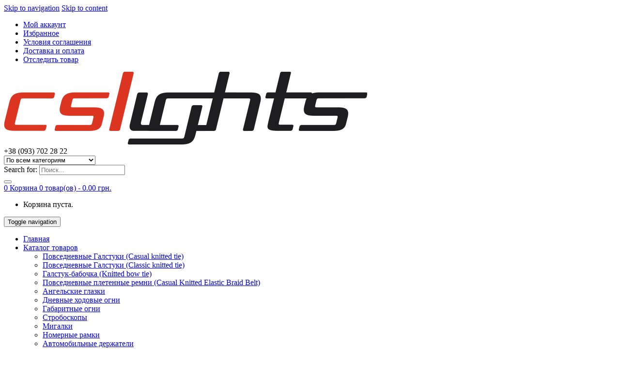

--- FILE ---
content_type: text/html; charset=UTF-8
request_url: http://cslights.com.ua/catalogue/accessory/decorative-molding/
body_size: 17299
content:
<!DOCTYPE html>
<html lang="ru-RU" itemscope="itemscope" itemtype="http://schema.org/WebPage">
<head>
<meta charset="UTF-8">
<meta name="viewport" content="width=device-width, initial-scale=1">
<link rel="profile" href="http://gmpg.org/xfn/11">
<link rel="pingback" href="http://cslights.com.ua/xmlrpc.php">


				<script type="text/javascript">document.documentElement.className = document.documentElement.className + ' yes-js js_active js'</script>
			<title>Декоративный молдинг &#8212; CSLights</title>
<link rel="alternate" type="application/rss+xml" title="CSLights &raquo; Лента" href="http://cslights.com.ua/feed/" />
		<script type="text/javascript">
			window._wpemojiSettings = {"baseUrl":"https:\/\/s.w.org\/images\/core\/emoji\/72x72\/","ext":".png","source":{"wpemoji":"http:\/\/cslights.com.ua\/wp-includes\/js\/wp-emoji.js?ver=4.4.5","twemoji":"http:\/\/cslights.com.ua\/wp-includes\/js\/twemoji.js?ver=4.4.5"}};
			( function( window, document, settings ) {
	var src, ready;

	/**
	 * Detect if the browser supports rendering emoji or flag emoji. Flag emoji are a single glyph
	 * made of two characters, so some browsers (notably, Firefox OS X) don't support them.
	 *
	 * @since 4.2.0
	 *
	 * @param type {String} Whether to test for support of "simple" or "flag" emoji.
	 * @return {Boolean} True if the browser can render emoji, false if it cannot.
	 */
	function browserSupportsEmoji( type ) {
		var canvas = document.createElement( 'canvas' ),
			context = canvas.getContext && canvas.getContext( '2d' ),
			stringFromCharCode = String.fromCharCode,
			tonedata, tone, tone2;

		if ( ! context || ! context.fillText ) {
			return false;
		}

		/*
		 * Chrome on OS X added native emoji rendering in M41. Unfortunately,
		 * it doesn't work when the font is bolder than 500 weight. So, we
		 * check for bold rendering support to avoid invisible emoji in Chrome.
		 */
		context.textBaseline = 'top';
		context.font = '600 32px Arial';

		if ( 'flag' === type ) {
			/*
			 * This works because the image will be one of three things:
			 * - Two empty squares, if the browser doesn't render emoji
			 * - Two squares with 'A' and 'U' in them, if the browser doesn't render flag emoji
			 * - The Australian flag
			 *
			 * The first two will encode to small images (1-2KB data URLs), the third will encode
			 * to a larger image (4-5KB data URL).
			 */
			context.fillText( stringFromCharCode( 55356, 56806, 55356, 56826 ), 0, 0 );
			return canvas.toDataURL().length > 3000;
		} else if ( 'diversity' === type ) {
			/*
			 * This tests if the browser supports the Emoji Diversity specification, by rendering an
			 * emoji with no skin tone specified (in this case, Santa). It then adds a skin tone, and
			 * compares if the emoji rendering has changed.
			 */
			context.fillText( stringFromCharCode( 55356, 57221 ), 0, 0 );
			tonedata = context.getImageData( 16, 16, 1, 1 ).data;

			context.fillText( stringFromCharCode( 55356, 57221, 55356, 57343 ), 0, 0 );
			// Chrome has issues comparing arrays, and Safari has issues converting arrays to strings.
			// So, we create our own string and compare that, instead.
			tonedata = context.getImageData( 16, 16, 1, 1 ).data;
			tone2 = tonedata[0] + ',' + tonedata[1] + ',' + tonedata[2] + ',' + tonedata[3];

			return tone !== tone2;
		} else {
			if ( 'simple' === type ) {
				/*
				 * This creates a smiling emoji, and checks to see if there is any image data in the
				 * center pixel. In browsers that don't support emoji, the character will be rendered
				 * as an empty square, so the center pixel will be blank.
				 */
				context.fillText( stringFromCharCode( 55357, 56835 ), 0, 0 );
			} else {
				/*
				 * To check for Unicode 8 support, let's try rendering the most important advancement
				 * that the Unicode Consortium have made in years: the burrito.
				 */
				context.fillText( stringFromCharCode( 55356, 57135 ), 0, 0 );
			}
			return context.getImageData( 16, 16, 1, 1 ).data[0] !== 0;
		}
	}

	function addScript( src ) {
		var script = document.createElement( 'script' );

		script.src = src;
		script.type = 'text/javascript';
		document.getElementsByTagName( 'head' )[0].appendChild( script );
	}

	settings.supports = {
		simple:    browserSupportsEmoji( 'simple' ),
		flag:      browserSupportsEmoji( 'flag' ),
		unicode8:  browserSupportsEmoji( 'unicode8' ),
		diversity: browserSupportsEmoji( 'diversity' )
	};

	settings.DOMReady = false;
	settings.readyCallback = function() {
		settings.DOMReady = true;
	};

	if ( ! settings.supports.simple || ! settings.supports.flag || ! settings.supports.unicode8 || ! settings.supports.diversity ) {
		ready = function() {
			settings.readyCallback();
		};

		if ( document.addEventListener ) {
			document.addEventListener( 'DOMContentLoaded', ready, false );
			window.addEventListener( 'load', ready, false );
		} else {
			window.attachEvent( 'onload', ready );
			document.attachEvent( 'onreadystatechange', function() {
				if ( 'complete' === document.readyState ) {
					settings.readyCallback();
				}
			} );
		}

		src = settings.source || {};

		if ( src.concatemoji ) {
			addScript( src.concatemoji );
		} else if ( src.wpemoji && src.twemoji ) {
			addScript( src.twemoji );
			addScript( src.wpemoji );
		}
	}

} )( window, document, window._wpemojiSettings );
		</script>
		<style type="text/css">
img.wp-smiley,
img.emoji {
	display: inline !important;
	border: none !important;
	box-shadow: none !important;
	height: 1em !important;
	width: 1em !important;
	margin: 0 .07em !important;
	vertical-align: -0.1em !important;
	background: none !important;
	padding: 0 !important;
}
</style>
<link rel='stylesheet' id='track-package-front-styles-css'  href='http://cslights.com.ua/wp-content/plugins/track-package/includes/shortcode/../admin/assets/css/front.css?ver=1.0.1' type='text/css' media='all' />
<link rel='stylesheet' id='contact-form-7-css'  href='http://cslights.com.ua/wp-content/plugins/contact-form-7/includes/css/styles.css?ver=4.5.1' type='text/css' media='all' />
<link rel='stylesheet' id='rs-plugin-settings-css'  href='http://cslights.com.ua/wp-content/plugins/revslider/public/assets/css/settings.css?ver=5.2.5.3' type='text/css' media='all' />
<style id='rs-plugin-settings-inline-css' type='text/css'>
#rs-demo-id {}
</style>
<link rel='stylesheet' id='pac-styles-css'  href='http://cslights.com.ua/wp-content/plugins/woocommerce-product-archive-customiser/assets/css/pac.css?ver=4.4.5' type='text/css' media='all' />
<link rel='stylesheet' id='pac-layout-styles-css'  href='http://cslights.com.ua/wp-content/plugins/woocommerce-product-archive-customiser/assets/css/layout.css?ver=4.4.5' type='text/css' media='only screen and (min-width: 768px)' />
<link rel='stylesheet' id='woocommerce_prettyPhoto_css-css'  href='//cslights.com.ua/wp-content/plugins/woocommerce/assets/css/prettyPhoto.css?ver=2.6.7' type='text/css' media='all' />
<link rel='stylesheet' id='yith-infs-style-css'  href='http://cslights.com.ua/wp-content/plugins/yith-infinite-scrolling-premium/assets/css/frontend.css?ver=4.4.5' type='text/css' media='all' />
<link rel='stylesheet' id='yith_wcbm_badge_style-css'  href='http://cslights.com.ua/wp-content/plugins/yith-woocommerce-badge-management-premium/assets/css/frontend.css?ver=4.4.5' type='text/css' media='all' />
<link rel='stylesheet' id='googleFontsOpenSans-css'  href='http://fonts.googleapis.com/css?family=Open+Sans%3A400%2C600%2C700%2C800%2C300&#038;ver=4.4.5' type='text/css' media='all' />
<link rel='stylesheet' id='yith_wcbsl_frontend_style-css'  href='http://cslights.com.ua/wp-content/plugins/yith-woocommerce-best-sellers-premium/assets/css/frontend_premium.css?ver=4.4.5' type='text/css' media='all' />
<style id='yith_wcbsl_frontend_style-inline-css' type='text/css'>
.yith-wcbsl-badge-content{
                background: #A00000 !important;
                color: #ffffff !important;
            }.yith-wcbsl-bestseller-positioning-in-product-wrapper a {
                background: #A00000 !important;
                color: #ffffff !important;
            }.yith-wcbsl-bestseller-positioning-in-product-wrapper a:hover {
                background: #b33333 !important;
                color: #ffffff !important;
            }.yith-wcbsl-bestseller-positioning-in-product-wrapper a:focus {
                background: #800000 !important;
                color: #ffffff !important;
            }
</style>
<link rel='stylesheet' id='dashicons-css'  href='http://cslights.com.ua/wp-includes/css/dashicons.css?ver=4.4.5' type='text/css' media='all' />
<link rel='stylesheet' id='yit-icon-retinaicon-font-css'  href='http://cslights.com.ua/wp-content/plugins/yith-woocommerce-tab-manager-premium/assets/fonts/retinaicon-font/style.css?ver=4.4.5' type='text/css' media='all' />
<link rel='stylesheet' id='font-awesome-css'  href='http://cslights.com.ua/wp-content/plugins/js_composer/assets/lib/bower/font-awesome/css/font-awesome.min.css?ver=4.12' type='text/css' media='all' />
<link rel='stylesheet' id='yit-tabmanager-frontend-css'  href='http://cslights.com.ua/wp-content/plugins/yith-woocommerce-tab-manager-premium/assets/css/yith-tab-manager-frontend.css?ver=1.1.5' type='text/css' media='all' />
<link rel='stylesheet' id='unicase-fonts-css'  href='//fonts.googleapis.com/css?family=Roboto%3A400%2C100%2C300%2C500%2C700%2C900%7COswald%3A400%2C300%2C700%7CLato%3A400%2C700&#038;subset=latin%2Clatin-ext' type='text/css' media='all' />
<link rel='stylesheet' id='bootstrap-css'  href='http://cslights.com.ua/wp-content/themes/unicase/assets/css/bootstrap.min.css?ver=1.0' type='text/css' media='all' />
<link rel='stylesheet' id='animate-css'  href='http://cslights.com.ua/wp-content/themes/unicase/assets/css/animate.min.css?ver=1.0' type='text/css' media='all' />
<link rel='stylesheet' id='unicase-style-css'  href='http://cslights.com.ua/wp-content/themes/unicase/style.css?ver=1.0' type='text/css' media='all' />
<link rel='stylesheet' id='unicase-color-css'  href='http://cslights.com.ua/wp-content/themes/unicase/assets/css/red.css?ver=1.0' type='text/css' media='all' />
<link rel='stylesheet' id='ywgc-prettyPhoto-css'  href='//cslights.com.ua/wp-content/plugins/woocommerce/assets/css/prettyPhoto.css?ver=4.4.5' type='text/css' media='all' />
<link rel='stylesheet' id='yith-magnifier-css'  href='http://cslights.com.ua/wp-content/plugins/yith-woocommerce-zoom-magnifier-premium/assets/css/yith_magnifier.css?ver=4.4.5' type='text/css' media='all' />
<link rel='stylesheet' id='yith_wcmg_frontend-css'  href='http://cslights.com.ua/wp-content/plugins/yith-woocommerce-zoom-magnifier-premium/assets/css/frontend.css?ver=4.4.5' type='text/css' media='all' />
<link rel='stylesheet' id='bsf-Defaults-css'  href='http://cslights.com.ua/wp-content/uploads/smile_fonts/Defaults/Defaults.css?ver=4.4.5' type='text/css' media='all' />
<link rel='stylesheet' id='mpc-massive-main-style-css'  href='http://cslights.com.ua/wp-content/plugins/mpc-massive/assets/css/mpc-main.min.css?ver=4.4.5' type='text/css' media='all' />
<script type='text/javascript' src='http://cslights.com.ua/wp-includes/js/jquery/jquery.js?ver=1.11.3'></script>
<script type='text/javascript' src='http://cslights.com.ua/wp-includes/js/jquery/jquery-migrate.js?ver=1.2.1'></script>
<script type='text/javascript' src='http://cslights.com.ua/wp-content/plugins/revslider/public/assets/js/jquery.themepunch.tools.min.js?ver=5.2.5.3'></script>
<script type='text/javascript' src='http://cslights.com.ua/wp-content/plugins/revslider/public/assets/js/jquery.themepunch.revolution.min.js?ver=5.2.5.3'></script>
<script type='text/javascript'>
/* <![CDATA[ */
var wc_add_to_cart_params = {"ajax_url":"\/wp-admin\/admin-ajax.php","wc_ajax_url":"\/catalogue\/accessory\/decorative-molding\/?wc-ajax=%%endpoint%%","i18n_view_cart":"\u041f\u0435\u0440\u0435\u0439\u0442\u0438 \u0432 \u043a\u043e\u0440\u0437\u0438\u043d\u0443","cart_url":"http:\/\/cslights.com.ua\/cart\/","is_cart":"","cart_redirect_after_add":"yes"};
/* ]]> */
</script>
<script type='text/javascript' src='//cslights.com.ua/wp-content/plugins/woocommerce/assets/js/frontend/add-to-cart.js?ver=2.6.7'></script>
<script type='text/javascript' src='http://cslights.com.ua/wp-content/plugins/js_composer/assets/js/vendors/woocommerce-add-to-cart.js?ver=4.12'></script>
<script type='text/javascript' src='//maps.googleapis.com/maps/api/js?ver=1'></script>
<link rel='https://api.w.org/' href='http://cslights.com.ua/wp-json/' />
<link rel="EditURI" type="application/rsd+xml" title="RSD" href="http://cslights.com.ua/xmlrpc.php?rsd" />
<link rel="wlwmanifest" type="application/wlwmanifest+xml" href="http://cslights.com.ua/wp-includes/wlwmanifest.xml" /> 
<link rel='prev' title='Ultrabright ДХО COB DRL' href='http://cslights.com.ua/catalogue/drl-lights/drl-ultrabright-cob-drl/' />
<link rel='next' title='Врезные LED лампы-линзы' href='http://cslights.com.ua/catalogue/lamp-lens/mortise-led-lamp-lenses/' />
<meta name="generator" content="WordPress 4.4.5" />
<meta name="generator" content="WooCommerce 2.6.7" />
<link rel="canonical" href="http://cslights.com.ua/catalogue/accessory/decorative-molding/" />
<link rel='shortlink' href='http://cslights.com.ua/?p=1880' />
<link rel="alternate" type="application/json+oembed" href="http://cslights.com.ua/wp-json/oembed/1.0/embed?url=http%3A%2F%2Fcslights.com.ua%2Fcatalogue%2Faccessory%2Fdecorative-molding%2F" />
<link rel="alternate" type="text/xml+oembed" href="http://cslights.com.ua/wp-json/oembed/1.0/embed?url=http%3A%2F%2Fcslights.com.ua%2Fcatalogue%2Faccessory%2Fdecorative-molding%2F&#038;format=xml" />
<!-- start Simple Custom CSS and JS -->
<script type='text/javascript' id='track' charset='utf-8' data-lang='ru' apiKey='0d6b298b22cbb5f3d06d4cef14df26c1' data-town='city-not-default' data-town-name='undefined' data-town-id='undefined' src='https://apimgmtstorelinmtekiynqw.blob.core.windows.net/content/MediaLibrary/Widget/Tracking/dist/track.min.js'></script><!-- end Simple Custom CSS and JS -->
<!-- start Simple Custom CSS and JS -->
<style type="text/css">
<link rel='stylesheet' href='https://apimgmtstorelinmtekiynqw.blob.core.windows.net/content/MediaLibrary/Widget/Tracking/styles/tracking.css' /></style>
<!-- end Simple Custom CSS and JS -->


<!-- Saphali Lite Version -->
<meta name="generator" content="Saphali Lite 1.6.4" />

		<link rel="shortcut icon" href="http://cslights.com.ua/wp-content/themes/unicase/assets/images/favicon.png">
		<meta name="generator" content="Powered by Visual Composer - drag and drop page builder for WordPress."/>
<!--[if lte IE 9]><link rel="stylesheet" type="text/css" href="http://cslights.com.ua/wp-content/plugins/js_composer/assets/css/vc_lte_ie9.min.css" media="screen"><![endif]--><!--[if IE  8]><link rel="stylesheet" type="text/css" href="http://cslights.com.ua/wp-content/plugins/js_composer/assets/css/vc-ie8.min.css" media="screen"><![endif]--><meta name="generator" content="Powered by Slider Revolution 5.2.5.3 - responsive, Mobile-Friendly Slider Plugin for WordPress with comfortable drag and drop interface." />
		<style type="text/css">
					</style>
			<style type="text/css">
	<link rel='stylesheet' href='https://apimgmtstorelinmtekiynqw.blob.core.windows.net/content/MediaLibrary/Widget/Tracking/styles/tracking.css' />

<script type='text/javascript' id='track' charset='utf-8' data-lang='ru' apiKey='0d6b298b22cbb5f3d06d4cef14df26c1' data-town='city-not-default' data-town-name='undefined' data-town-id='undefined' src='https://apimgmtstorelinmtekiynqw.blob.core.windows.net/content/MediaLibrary/Widget/Tracking/dist/track.min.js'></script>	</style>
	<noscript><style type="text/css"> .wpb_animate_when_almost_visible { opacity: 1; }</style></noscript></head>

<body class="single single-product postid-1880 woocommerce woocommerce-page unicase-left-sidebar echo-enabled stretched woocommerce-active wpb-js-composer js-comp-ver-4.12 vc_responsive">
<div id="page" class="hfeed site wrapper">
		<!-- ============================================================= HEADER ============================================================= -->
	<header class="site-header header-2">
				<div class="skip-links">
			<a class="skip-link sr-only" href="#site-navigation">Skip to navigation</a>
			<a class="skip-link sr-only" href="#content">Skip to content</a>
		</div>
				<div class="top-bar">
	        <div class="container">

        		<ul id="menu-top-right-nav" class="list-unstyled quick-links pull-right flip"><li id="menu-item-4083" class="menu-item menu-item-type-post_type menu-item-object-page animate-dropdown menu-item-4083"><a title="Мой аккаунт" href="http://cslights.com.ua/account/">Мой аккаунт</a></li>
<li id="menu-item-3768" class="menu-item menu-item-type-post_type menu-item-object-page animate-dropdown menu-item-3768"><a title="Избранное" href="http://cslights.com.ua/wishlist/">Избранное</a></li>
<li id="menu-item-4063" class="menu-item menu-item-type-post_type menu-item-object-page animate-dropdown menu-item-4063"><a title="Условия соглашения" href="http://cslights.com.ua/terms-of-agreement/">Условия соглашения</a></li>
<li id="menu-item-3770" class="menu-item menu-item-type-post_type menu-item-object-page animate-dropdown menu-item-3770"><a title="Доставка и оплата" href="http://cslights.com.ua/delivery-payment/">Доставка и оплата</a></li>
<li id="menu-item-4894" class="menu-item menu-item-type-post_type menu-item-object-page animate-dropdown menu-item-4894"><a title="Отследить товар" href="http://cslights.com.ua/tracking/">Отследить товар</a></li>
</ul>
	        </div>
	    </div><!-- /.top-bar -->
				<div class="main-header">
			<div class="container">
				<div class="main-header-content">
					<div class="site-branding"><a href="http://cslights.com.ua/" rel="home"><img alt="logo" src="http://cslights.com.ua/wp-content/uploads/2016/11/logo.png" width="750" height="151"/></a></div>		<div class="top-search-holder">
					<div class="contact-row">
							<div class="phone inline">
					<i class="fa fa-phone"></i> +38 (093) 702 28 22				</div>
								</div><!-- /.contact-row -->
					<div class="search-area product-search-area">
	<form method="get" action="http://cslights.com.ua/">
		<div class="input-group">
						<div class="input-group-addon search-categories">
				<select name='product_cat' id='product_cat' class='postform' >
	<option value='0' selected='selected'>По всем категориям</option>
	<option class="level-0" value="car-holders">Автомобильные держатели</option>
	<option class="level-0" value="accessory">Аксессуары</option>
	<option class="level-0" value="control-units">Блоки управления</option>
	<option class="level-0" value="lamp-lens">Линзовые лампы</option>
	<option class="level-0" value="drl-lights">Дневные ходовые огни</option>
	<option class="level-0" value="parking-lights">Габаритные огни</option>
	<option class="level-0" value="flashers">Мигалки</option>
	<option class="level-0" value="license-frame">Номерные рамки</option>
	<option class="level-0" value="salon-illumination">Подсветка салона</option>
	<option class="level-0" value="strobe-lights">Стробоскопы</option>
	<option class="level-0" value="angel-eyes">Ангельские глазки</option>
	<option class="level-0" value="tool">Инструмент</option>
	<option class="level-0" value="tie">Галстуки</option>
	<option class="level-0" value="belt">Ремни</option>
	<option class="level-0" value="tie-2">Галстуки-2</option>
	<option class="level-0" value="the-bow-tie">Галстук-бабочка</option>
</select>
			</div>
						<label class="sr-only screen-reader-text" for="search">Search for:</label>
        	<input type="text" id="search" class="search-field" dir="ltr" value="" name="s" placeholder="Поиск..." />
    		<div class="input-group-addon">
    			<input type="hidden" id="search-param" name="post_type" value="product" />
    			<button type="submit"><i class="fa fa-search"></i></button>
    		</div>
    	</div>
	</form>
</div>
		</div>
				<div class="top-cart-row">
			
<div id="unicase-mini-cart" class="unicase-mini-cart">
	
	<div class="dropdown dropdown-cart">
		<a href="#" data-toggle="dropdown" class="dropdown-toggle dropdown-trigger-cart" >
		   	<div class="items-cart-inner">
			   	<div class="total-price-basket">
			   		<span class="cart-icon">
			   			<i class="icon fa fa-shopping-cart"></i>
			   			<span class="item-count">0</span>
			   		</span>

			   		<span class="cart-info">
			   			<span class="label-name">Корзина</span>
			   			<span class="cart-count">
			   				0 товар(ов) - <span class="woocommerce-Price-amount amount">0.00&nbsp;<span class="woocommerce-Price-currencySymbol">&#x433;&#x440;&#x43D;.</span></span>			   			</span>
			   		</span>
			    </div>
			</div>
		</a>

		<div class="dropdown-menu animated fadeInDown">
			<div class="mini-cart-items">

<ul class="cart_list product_list_widget ">

	
		<li class="empty">Корзина пуста.</li>

	
</ul><!-- end product list -->


</div>
		</div>
	</div>
	
</div><!-- #mini-cart -->
		</div>
						</div>
			</div>
		</div>
				<nav id="site-navigation" class="main-navigation navbar yamm" aria-label="Primary Navigation">
			<div class="container">
				<div class="navbar-header">
					<button class="navbar-toggle collapsed" data-target="#uc-horizontal-menu-collapse" data-toggle="collapse" type="button">
						<span class="sr-only">Toggle navigation</span>
						<span class="icon-bar"></span>
						<span class="icon-bar"></span>
						<span class="icon-bar"></span>
					</button>
				</div>
                
                <div class="nav-bg-class">
					<div class="collapse navbar-collapse" id="uc-horizontal-menu-collapse">
						<div class="nav-outer">
							<ul id="menu-%d0%b3%d0%bb%d0%b0%d0%b2%d0%bd%d0%be%d0%b5-%d0%bc%d0%b5%d0%bd%d1%8e" class="nav navbar-nav "><li id="menu-item-2310" class="menu-item menu-item-type-post_type menu-item-object-page animate-dropdown menu-item-2310"><a title="Главная" href="http://cslights.com.ua/">Главная</a></li>
<li id="menu-item-2324" class="menu-item menu-item-type-post_type menu-item-object-page menu-item-has-children animate-dropdown menu-item-2324 dropdown"><a title="Каталог товаров" href="http://cslights.com.ua/catalogue/" data-toggle="dropdown" class="dropdown-toggle" aria-haspopup="true">Каталог товаров <span class="caret"></span></a>
<ul role="menu" class=" dropdown-menu animated fadeInDown">
	<li id="menu-item-5825" class="menu-item menu-item-type-post_type menu-item-object-page animate-dropdown menu-item-5825"><a title="Повседневные Галстуки (Casual knitted tie)" href="http://cslights.com.ua/catalogue/tie/">Повседневные Галстуки (Casual knitted tie)</a></li>
	<li id="menu-item-5842" class="menu-item menu-item-type-post_type menu-item-object-page animate-dropdown menu-item-5842"><a title="Повседневные Галстуки (Classic knitted tie)" href="http://cslights.com.ua/catalogue/tie2/">Повседневные Галстуки (Classic knitted tie)</a></li>
	<li id="menu-item-5847" class="menu-item menu-item-type-post_type menu-item-object-page animate-dropdown menu-item-5847"><a title="Галстук-бабочка (Knitted bow tie)" href="http://cslights.com.ua/catalogue/the-bow-tie/">Галстук-бабочка (Knitted bow tie)</a></li>
	<li id="menu-item-5834" class="menu-item menu-item-type-post_type menu-item-object-page animate-dropdown menu-item-5834"><a title="Повседневные плетенные ремни (Casual Knitted Elastic Braid Belt)" href="http://cslights.com.ua/catalogue/belt/">Повседневные плетенные ремни (Casual Knitted Elastic Braid Belt)</a></li>
	<li id="menu-item-3953" class="menu-item menu-item-type-post_type menu-item-object-page animate-dropdown menu-item-3953"><a title="Ангельские глазки" href="http://cslights.com.ua/catalogue/angel-eyes/">Ангельские глазки</a></li>
	<li id="menu-item-3949" class="menu-item menu-item-type-post_type menu-item-object-page animate-dropdown menu-item-3949"><a title="Дневные ходовые огни" href="http://cslights.com.ua/catalogue/drl-lights/">Дневные ходовые огни</a></li>
	<li id="menu-item-3950" class="menu-item menu-item-type-post_type menu-item-object-page animate-dropdown menu-item-3950"><a title="Габаритные огни" href="http://cslights.com.ua/catalogue/parking-lights/">Габаритные огни</a></li>
	<li id="menu-item-3941" class="menu-item menu-item-type-post_type menu-item-object-page animate-dropdown menu-item-3941"><a title="Стробоскопы" href="http://cslights.com.ua/catalogue/strobe-lights/">Стробоскопы</a></li>
	<li id="menu-item-3946" class="menu-item menu-item-type-post_type menu-item-object-page animate-dropdown menu-item-3946"><a title="Мигалки" href="http://cslights.com.ua/catalogue/flashers/">Мигалки</a></li>
	<li id="menu-item-3945" class="menu-item menu-item-type-post_type menu-item-object-page animate-dropdown menu-item-3945"><a title="Номерные рамки" href="http://cslights.com.ua/catalogue/license-frame/">Номерные рамки</a></li>
	<li id="menu-item-3956" class="menu-item menu-item-type-post_type menu-item-object-page animate-dropdown menu-item-3956"><a title="Автомобильные держатели" href="http://cslights.com.ua/catalogue/car-holders/">Автомобильные держатели</a></li>
	<li id="menu-item-3947" class="menu-item menu-item-type-post_type menu-item-object-page animate-dropdown menu-item-3947"><a title="Линзовые лампы" href="http://cslights.com.ua/catalogue/lamp-lens/">Линзовые лампы</a></li>
	<li id="menu-item-3944" class="menu-item menu-item-type-post_type menu-item-object-page animate-dropdown menu-item-3944"><a title="Подсветка салона" href="http://cslights.com.ua/catalogue/salon-illumination/">Подсветка салона</a></li>
	<li id="menu-item-3954" class="menu-item menu-item-type-post_type menu-item-object-page animate-dropdown menu-item-3954"><a title="Аксессуары" href="http://cslights.com.ua/catalogue/accessory/">Аксессуары</a></li>
	<li id="menu-item-3952" class="menu-item menu-item-type-post_type menu-item-object-page animate-dropdown menu-item-3952"><a title="Антенны" href="http://cslights.com.ua/catalogue/antenna/">Антенны</a></li>
	<li id="menu-item-3951" class="menu-item menu-item-type-post_type menu-item-object-page animate-dropdown menu-item-3951"><a title="Блоки управления" href="http://cslights.com.ua/catalogue/control-units/">Блоки управления</a></li>
	<li id="menu-item-3948" class="menu-item menu-item-type-post_type menu-item-object-page animate-dropdown menu-item-3948"><a title="Инструмент" href="http://cslights.com.ua/catalogue/tool/">Инструмент</a></li>
</ul>
</li>
<li id="menu-item-4870" class="menu-item menu-item-type-post_type menu-item-object-page animate-dropdown menu-item-4870"><a title="Видео обзоры" href="http://cslights.com.ua/video/">Видео обзоры</a></li>
<li id="menu-item-2510" class="menu-item menu-item-type-post_type menu-item-object-page animate-dropdown menu-item-2510"><a title="Галерея" href="http://cslights.com.ua/gallery/">Галерея</a></li>
<li id="menu-item-2553" class="menu-item menu-item-type-custom menu-item-object-custom animate-dropdown menu-item-2553"><a title="Инструкции" target="_blank" href="https://www.facebook.com/cslights/">Инструкции</a></li>
<li id="menu-item-2529" class="menu-item menu-item-type-post_type menu-item-object-page animate-dropdown menu-item-2529"><a title="Контакты" href="http://cslights.com.ua/contacts/">Контакты</a></li>
</ul>						</div>
						<div class="clearfix"></div>
					</div><!-- /.navbar-collapse -->
				</div>
			</div><!-- /.container -->
		</nav><!-- #site-navigation -->
			</header><!-- /.site-header -->
	<!-- ============================================================= HEADER : END ============================================================= -->

	<nav class="woocommerce-breadcrumb" itemprop="breadcrumb"><div class="container"><a href="http://cslights.com.ua">Главная</a><span class="delimiter">&#47;</span><a href="http://cslights.com.ua/product-category/accessory/">Аксессуары</a><span class="delimiter">&#47;</span>Декоративный молдинг</div></nav><!-- /.woocommerce-breadcrumb -->
	<div id="content" class="site-content" tabindex="-1">

		
	
<div class="container inner-xs ">
	<div class="row">
		<div id="primary" class="content-area col-sm-12 col-md-9 col-md-push-3 col-lg-9 col-lg-push-3">
			<main class="site-main style-1">
				
		
			

<div itemscope itemtype="http://schema.org/Product" id="product-1880" class="post-1880 product type-product status-publish has-post-thumbnail product_cat-accessory product_tag-102 product_tag-103 product_tag-104 product_tag-105 first instock sale shipping-taxable purchasable product-type-simple">

			<div class="single-product-row">
			<div class="gallery-holder">
		<div class="images">

    <a href="http://cslights.com.ua/wp-content/uploads/2016/01/decorative-molding-1.jpg" itemprop="image" class="yith_magnifier_zoom woocommerce-main-image" title="Декоративный молдинг"><img width="600" height="600" src="http://cslights.com.ua/wp-content/uploads/2016/01/decorative-molding-1-600x600.jpg" class="attachment-shop_single size-shop_single wp-post-image" alt="Декоративный молдинг" srcset="http://cslights.com.ua/wp-content/uploads/2016/01/decorative-molding-1-150x150.jpg 150w, http://cslights.com.ua/wp-content/uploads/2016/01/decorative-molding-1-300x300.jpg 300w, http://cslights.com.ua/wp-content/uploads/2016/01/decorative-molding-1-768x768.jpg 768w, http://cslights.com.ua/wp-content/uploads/2016/01/decorative-molding-1-180x180.jpg 180w, http://cslights.com.ua/wp-content/uploads/2016/01/decorative-molding-1-600x600.jpg 600w, http://cslights.com.ua/wp-content/uploads/2016/01/decorative-molding-1.jpg 800w" sizes="(max-width: 600px) 100vw, 600px" /></a>
        <div class="thumbnails slider">
        <ul class="yith_magnifier_gallery">
        <li class="yith_magnifier_thumbnail first"><a href="http://cslights.com.ua/wp-content/uploads/2016/01/decorative-molding-1.jpg" class="yith_magnifier_thumbnail first" title="Декоративный молдинг" data-small="http://cslights.com.ua/wp-content/uploads/2016/01/decorative-molding-1-600x600.jpg"><img width="180" height="180" src="http://cslights.com.ua/wp-content/uploads/2016/01/decorative-molding-1-180x180.jpg" class="attachment-shop_thumbnail size-shop_thumbnail" alt="Декоративный молдинг" srcset="http://cslights.com.ua/wp-content/uploads/2016/01/decorative-molding-1-150x150.jpg 150w, http://cslights.com.ua/wp-content/uploads/2016/01/decorative-molding-1-300x300.jpg 300w, http://cslights.com.ua/wp-content/uploads/2016/01/decorative-molding-1-768x768.jpg 768w, http://cslights.com.ua/wp-content/uploads/2016/01/decorative-molding-1-180x180.jpg 180w, http://cslights.com.ua/wp-content/uploads/2016/01/decorative-molding-1-600x600.jpg 600w, http://cslights.com.ua/wp-content/uploads/2016/01/decorative-molding-1.jpg 800w" sizes="(max-width: 180px) 100vw, 180px" /></a></li><li class="yith_magnifier_thumbnail"><a href="http://cslights.com.ua/wp-content/uploads/2016/01/decorative-molding-2.jpg" class="yith_magnifier_thumbnail" title="Декоративный молдинг" data-small="http://cslights.com.ua/wp-content/uploads/2016/01/decorative-molding-2-600x600.jpg"><img width="180" height="180" src="http://cslights.com.ua/wp-content/uploads/2016/01/decorative-molding-2-180x180.jpg" class="attachment-shop_thumbnail size-shop_thumbnail" alt="Декоративный молдинг" srcset="http://cslights.com.ua/wp-content/uploads/2016/01/decorative-molding-2-150x150.jpg 150w, http://cslights.com.ua/wp-content/uploads/2016/01/decorative-molding-2-300x300.jpg 300w, http://cslights.com.ua/wp-content/uploads/2016/01/decorative-molding-2-768x768.jpg 768w, http://cslights.com.ua/wp-content/uploads/2016/01/decorative-molding-2-180x180.jpg 180w, http://cslights.com.ua/wp-content/uploads/2016/01/decorative-molding-2-600x600.jpg 600w, http://cslights.com.ua/wp-content/uploads/2016/01/decorative-molding-2.jpg 800w" sizes="(max-width: 180px) 100vw, 180px" /></a></li><li class="yith_magnifier_thumbnail"><a href="http://cslights.com.ua/wp-content/uploads/2016/01/decorative-molding-3.jpg" class="yith_magnifier_thumbnail" title="Декоративный молдинг" data-small="http://cslights.com.ua/wp-content/uploads/2016/01/decorative-molding-3-600x600.jpg"><img width="180" height="180" src="http://cslights.com.ua/wp-content/uploads/2016/01/decorative-molding-3-180x180.jpg" class="attachment-shop_thumbnail size-shop_thumbnail" alt="Декоративный молдинг" srcset="http://cslights.com.ua/wp-content/uploads/2016/01/decorative-molding-3-150x150.jpg 150w, http://cslights.com.ua/wp-content/uploads/2016/01/decorative-molding-3-300x300.jpg 300w, http://cslights.com.ua/wp-content/uploads/2016/01/decorative-molding-3-768x768.jpg 768w, http://cslights.com.ua/wp-content/uploads/2016/01/decorative-molding-3-180x180.jpg 180w, http://cslights.com.ua/wp-content/uploads/2016/01/decorative-molding-3-600x600.jpg 600w, http://cslights.com.ua/wp-content/uploads/2016/01/decorative-molding-3.jpg 800w" sizes="(max-width: 180px) 100vw, 180px" /></a></li><li class="yith_magnifier_thumbnail last"><a href="http://cslights.com.ua/wp-content/uploads/2016/01/decorative-molding-4.jpg" class="yith_magnifier_thumbnail last" title="Декоративный молдинг" data-small="http://cslights.com.ua/wp-content/uploads/2016/01/decorative-molding-4-600x600.jpg"><img width="180" height="180" src="http://cslights.com.ua/wp-content/uploads/2016/01/decorative-molding-4-180x180.jpg" class="attachment-shop_thumbnail size-shop_thumbnail" alt="Декоративный молдинг" srcset="http://cslights.com.ua/wp-content/uploads/2016/01/decorative-molding-4-150x150.jpg 150w, http://cslights.com.ua/wp-content/uploads/2016/01/decorative-molding-4-300x300.jpg 300w, http://cslights.com.ua/wp-content/uploads/2016/01/decorative-molding-4-768x768.jpg 768w, http://cslights.com.ua/wp-content/uploads/2016/01/decorative-molding-4-180x180.jpg 180w, http://cslights.com.ua/wp-content/uploads/2016/01/decorative-molding-4-600x600.jpg 600w, http://cslights.com.ua/wp-content/uploads/2016/01/decorative-molding-4.jpg 800w" sizes="(max-width: 180px) 100vw, 180px" /></a></li><li class="yith_magnifier_thumbnail first"><a href="http://cslights.com.ua/wp-content/uploads/2016/01/decorative-molding-5.jpg" class="yith_magnifier_thumbnail first" title="Декоративный молдинг" data-small="http://cslights.com.ua/wp-content/uploads/2016/01/decorative-molding-5-600x600.jpg"><img width="180" height="180" src="http://cslights.com.ua/wp-content/uploads/2016/01/decorative-molding-5-180x180.jpg" class="attachment-shop_thumbnail size-shop_thumbnail" alt="Декоративный молдинг" srcset="http://cslights.com.ua/wp-content/uploads/2016/01/decorative-molding-5-150x150.jpg 150w, http://cslights.com.ua/wp-content/uploads/2016/01/decorative-molding-5-300x300.jpg 300w, http://cslights.com.ua/wp-content/uploads/2016/01/decorative-molding-5-768x768.jpg 768w, http://cslights.com.ua/wp-content/uploads/2016/01/decorative-molding-5-180x180.jpg 180w, http://cslights.com.ua/wp-content/uploads/2016/01/decorative-molding-5-600x600.jpg 600w, http://cslights.com.ua/wp-content/uploads/2016/01/decorative-molding-5.jpg 800w" sizes="(max-width: 180px) 100vw, 180px" /></a></li><li class="yith_magnifier_thumbnail"><a href="http://cslights.com.ua/wp-content/uploads/2016/01/decorative-molding-6.jpg" class="yith_magnifier_thumbnail" title="Декоративный молдинг" data-small="http://cslights.com.ua/wp-content/uploads/2016/01/decorative-molding-6-600x600.jpg"><img width="180" height="180" src="http://cslights.com.ua/wp-content/uploads/2016/01/decorative-molding-6-180x180.jpg" class="attachment-shop_thumbnail size-shop_thumbnail" alt="Декоративный молдинг" srcset="http://cslights.com.ua/wp-content/uploads/2016/01/decorative-molding-6-150x150.jpg 150w, http://cslights.com.ua/wp-content/uploads/2016/01/decorative-molding-6-180x180.jpg 180w, http://cslights.com.ua/wp-content/uploads/2016/01/decorative-molding-6-300x300.jpg 300w, http://cslights.com.ua/wp-content/uploads/2016/01/decorative-molding-6-600x600.jpg 600w" sizes="(max-width: 180px) 100vw, 180px" /></a></li><li class="yith_magnifier_thumbnail"><a href="http://cslights.com.ua/wp-content/uploads/2016/01/decorative-molding-7.jpg" class="yith_magnifier_thumbnail" title="Декоративный молдинг" data-small="http://cslights.com.ua/wp-content/uploads/2016/01/decorative-molding-7-600x600.jpg"><img width="180" height="180" src="http://cslights.com.ua/wp-content/uploads/2016/01/decorative-molding-7-180x180.jpg" class="attachment-shop_thumbnail size-shop_thumbnail" alt="Декоративный молдинг" srcset="http://cslights.com.ua/wp-content/uploads/2016/01/decorative-molding-7-150x150.jpg 150w, http://cslights.com.ua/wp-content/uploads/2016/01/decorative-molding-7-180x180.jpg 180w, http://cslights.com.ua/wp-content/uploads/2016/01/decorative-molding-7-300x300.jpg 300w, http://cslights.com.ua/wp-content/uploads/2016/01/decorative-molding-7-600x600.jpg 600w" sizes="(max-width: 180px) 100vw, 180px" /></a></li>        </ul>

                    <div id="slider-prev"></div>
            <div id="slider-next"></div>
            </div>

</div>


<script type="text/javascript" charset="utf-8">

    var yith_magnifier_options = {
        enableSlider: true,

                sliderOptions: {
            responsive: true,
            circular: true,
            infinite: true,
            direction: 'left',
            debug: false,
            auto: false,
            align: 'left',
            prev: {
                button: "#slider-prev",
                key: "left"
            },
            next: {
                button: "#slider-next",
                key: "right"
            },
            //width   : 618,
            scroll: {
                items: 1,
                pauseOnHover: true
            },
            items: {
                //width: 184,
                visible: 4            }
        },

        
        showTitle: false,
        zoomWidth: 'auto',
        zoomHeight: 'auto',
        position: 'right',
        //tint: ,
        //tintOpacity: ,
        lensOpacity: 0.5,
        softFocus: false,
        //smoothMove: ,
        adjustY: 0,
        disableRightClick: false,
        phoneBehavior: 'inside',
        loadingLabel: 'Загрузка...',
        zoom_wrap_additional_css: '',
    };

</script>
			</div>
			<div class="content-holder">
		
	<div class="summary entry-summary">

		<h1 itemprop="name" class="product_title entry-title">Декоративный молдинг</h1><div itemprop="description">
	<p>Оригинальный в своей простоте аксессуар для автомобилей – декоративный молдинг синего, красного, серебренного цвета. Использовать его для внешнего или внутреннего украшения автомобиля будет чрезвычайно просто. Для этого предусмотрена самоклеющаяся основа, позволяющая прикрепить шнур практически к любой поверхности и наслаждаться полученным результатом.<br />
Легок в монтаже, толщина шнура 4 мм, внутри шнура 3М скотч, крепиться надёжно к любой детали.</p>
</div>
		<div class="price-container clearfix info-container m-t-20">
	       	<div class="prices">
		         <div itemprop="offers" itemscope itemtype="http://schema.org/Offer">

	<p class="price"><ins><span class="woocommerce-Price-amount amount">220.00&nbsp;<span class="woocommerce-Price-currencySymbol">&#x433;&#x440;&#x43D;.</span></span></ins> <del><span class="woocommerce-Price-amount amount">300.00&nbsp;<span class="woocommerce-Price-currencySymbol">&#x433;&#x440;&#x43D;.</span></span></del></p>

	<meta itemprop="price" content="220" />
	<meta itemprop="priceCurrency" content="UAH" />
	<link itemprop="availability" href="http://schema.org/InStock" />

</div>
		    </div>
		    <div class="action-buttons">
	
<div class="yith-wcwl-add-to-wishlist add-to-wishlist-1880">
		    <div class="yith-wcwl-add-button show" style="display:block">

	        
<a href="/catalogue/accessory/decorative-molding/?add_to_wishlist=1880" rel="nofollow" data-product-id="1880" data-product-type="simple" class="add_to_wishlist" >
        Add to Wishlist</a>
<img src="http://cslights.com.ua/wp-content/plugins/yith-woocommerce-wishlist/assets/images/wpspin_light.gif" class="ajax-loading" alt="loading" width="16" height="16" style="visibility:hidden" />
	    </div>

	    <div class="yith-wcwl-wishlistaddedbrowse hide" style="display:none;">
	        <span class="feedback">Product added!</span>
	        <a href="http://cslights.com.ua/wishlist/view/" rel="nofollow">
	            Browse Wishlist	        </a>
	    </div>

	    <div class="yith-wcwl-wishlistexistsbrowse hide" style="display:none">
	        <span class="feedback">The product is already in the wishlist!</span>
	        <a href="http://cslights.com.ua/wishlist/view/" rel="nofollow">
	            Browse Wishlist	        </a>
	    </div>

	    <div style="clear:both"></div>
	    <div class="yith-wcwl-wishlistaddresponse"></div>
	
</div>

<div class="clear"></div></div>		</div>
		


	
	<form class="cart" method="post" enctype='multipart/form-data'>
	 	
	 	<div class="quantity">
	<input type="number" step="1" min="1" max="" name="quantity" value="1" title="Количество" class="input-text qty text" size="4" pattern="[0-9]*" inputmode="numeric" />
</div>

	 	<input type="hidden" name="add-to-cart" value="1880" />

	 	<button type="submit" class="single_add_to_cart_button button alt">Добавить в корзину</button>

			</form>

	
<div class="product_meta">

	
	
	<span class="posted_in">Категория: <a href="http://cslights.com.ua/product-category/accessory/" rel="tag">Аксессуары</a></span>
	<span class="tagged_as">Метки: <a href="http://cslights.com.ua/product-tag/%d0%b4%d0%b5%d0%ba%d0%be%d1%80%d0%b0%d1%86%d0%b8%d1%8f/" rel="tag">декорация</a>, <a href="http://cslights.com.ua/product-tag/%d0%bc%d0%be%d0%bb%d0%b4%d0%b8%d0%bd%d0%b3/" rel="tag">молдинг</a>, <a href="http://cslights.com.ua/product-tag/%d1%85%d1%80%d0%be%d0%bc/" rel="tag">хром</a>, <a href="http://cslights.com.ua/product-tag/%d1%86%d0%b2%d0%b5%d1%82%d0%bd%d1%8b%d0%b5/" rel="tag">цветные</a></span>
	
</div>


	</div><!-- .summary -->

				</div>
		</div>
		
	<div class="woocommerce-tabs wc-tabs-wrapper">
		<ul class="tabs wc-tabs">
							<li class="description_tab">
					<a href="#tab-description">Описание</a>
				</li>
					</ul>
					<div class="woocommerce-Tabs-panel woocommerce-Tabs-panel--description panel entry-content wc-tab" id="tab-description">
				
  <h2>Описание товара</h2>

<p>Декоративный молдинг для автомобиля</p>
<p>Оригинальный в своей простоте аксессуар для автомобилей – декоративный молдинг синего, красного, серебренного цвета. Использовать его для внешнего или внутреннего украшения автомобиля будет чрезвычайно просто. Для этого предусмотрена самоклеющаяся основа, позволяющая прикрепить шнур практически к любой поверхности и наслаждаться полученным результатом.<br />
Легок в монтаже, толщина шнура 4 мм, внутри шнура 3М скотч, крепиться надёжно к любой детали.</p>
<p><strong>Характеристики:<br />
</strong>Размер: Длина полная 3м или 5м, ширина 4 мм.<br />
Цвет: серебристый (хром), синий, красный, и другие цвета!<br />
Крепиться в соответствии с липкой лентой 3м.</p>
<p>Легкая установка.<strong><br />
</strong></p>
			</div>
			</div>


	<div class="related products">

		<h2>Похожие товары</h2>

				<ul class="products columns-4">
		
			
				<li class="post-1226 product type-product status-publish has-post-thumbnail product_cat-accessory product_tag-led product_tag-led- product_tag-smd product_tag-60  instock sale shipping-taxable purchasable product-type-simple">
	<div class="product-item wow fadeInUp" data-wow-delay="0.2s"><div class="product-image-actions">			<a href="http://cslights.com.ua/catalogue/accessory/drl-of-sealed-led-tapes/" rel="nofollow" data-product_id="1226" class="button product_quick_view">
				<span class="fa-stack fa-lg"><i class="fa fa-circle-thin fa-stack-2x"></i><i class="fa fa-search fa-stack-1x"></i></span>			</a>
			<a href="http://cslights.com.ua/catalogue/accessory/drl-of-sealed-led-tapes/" class="product-cover"><img width="300" height="300" src="http://cslights.com.ua/wp-content/uploads/2014/12/drl-of-sealed-led-tapes-1-300x300.jpg" class="attachment-shop_catalog size-shop_catalog wp-post-image" alt="ДХО из герметичной светодиодной ленты" title="ДХО из герметичной светодиодной ленты" srcset="http://cslights.com.ua/wp-content/uploads/2014/12/drl-of-sealed-led-tapes-1-150x150.jpg 150w, http://cslights.com.ua/wp-content/uploads/2014/12/drl-of-sealed-led-tapes-1-300x300.jpg 300w, http://cslights.com.ua/wp-content/uploads/2014/12/drl-of-sealed-led-tapes-1-768x768.jpg 768w, http://cslights.com.ua/wp-content/uploads/2014/12/drl-of-sealed-led-tapes-1-180x180.jpg 180w, http://cslights.com.ua/wp-content/uploads/2014/12/drl-of-sealed-led-tapes-1-600x600.jpg 600w, http://cslights.com.ua/wp-content/uploads/2014/12/drl-of-sealed-led-tapes-1.jpg 800w" sizes="(max-width: 300px) 100vw, 300px" /></a></div><!-- /.product-image-actions --><a href="http://cslights.com.ua/catalogue/accessory/drl-of-sealed-led-tapes/" class="woocommerce-LoopProduct-link"><h3>ДХО из герметичной светодиодной ленты</h3>
	<div class="star-rating-wrapper"></div>
	<span class="price"><ins><span class="woocommerce-Price-amount amount">150.00&nbsp;<span class="woocommerce-Price-currencySymbol">&#x433;&#x440;&#x43D;.</span></span></ins> <del><span class="woocommerce-Price-amount amount">200.00&nbsp;<span class="woocommerce-Price-currencySymbol">&#x433;&#x440;&#x43D;.</span></span></del></span>
</a><a rel="nofollow" href="/catalogue/accessory/decorative-molding/?add-to-cart=1226" data-quantity="1" data-product_id="1226" data-product_sku="" class="button product_type_simple add_to_cart_button ajax_add_to_cart">Добавить в корзину</a><div class="action-buttons">
	
<div class="yith-wcwl-add-to-wishlist add-to-wishlist-1226">
		    <div class="yith-wcwl-add-button show" style="display:block">

	        
<a href="/catalogue/accessory/decorative-molding/?add_to_wishlist=1226" rel="nofollow" data-product-id="1226" data-product-type="simple" class="add_to_wishlist" >
        Add to Wishlist</a>
<img src="http://cslights.com.ua/wp-content/plugins/yith-woocommerce-wishlist/assets/images/wpspin_light.gif" class="ajax-loading" alt="loading" width="16" height="16" style="visibility:hidden" />
	    </div>

	    <div class="yith-wcwl-wishlistaddedbrowse hide" style="display:none;">
	        <span class="feedback">Product added!</span>
	        <a href="http://cslights.com.ua/wishlist/view/" rel="nofollow">
	            Browse Wishlist	        </a>
	    </div>

	    <div class="yith-wcwl-wishlistexistsbrowse hide" style="display:none">
	        <span class="feedback">The product is already in the wishlist!</span>
	        <a href="http://cslights.com.ua/wishlist/view/" rel="nofollow">
	            Browse Wishlist	        </a>
	    </div>

	    <div style="clear:both"></div>
	    <div class="yith-wcwl-wishlistaddresponse"></div>
	
</div>

<div class="clear"></div></div></div></li>

			
				<li class="post-5000 product type-product status-publish has-post-thumbnail product_cat-accessory product_tag-154 product_tag-156 product_tag-103 product_tag-155  instock sale shipping-taxable purchasable product-type-simple">
	<div class="product-item wow fadeInUp" data-wow-delay="0.3s"><div class="product-image-actions">			<a href="http://cslights.com.ua/catalogue/accessory/decorative-molding-ribbon-red/" rel="nofollow" data-product_id="5000" class="button product_quick_view">
				<span class="fa-stack fa-lg"><i class="fa fa-circle-thin fa-stack-2x"></i><i class="fa fa-search fa-stack-1x"></i></span>			</a>
			<a href="http://cslights.com.ua/catalogue/accessory/decorative-molding-ribbon-red/" class="product-cover"><img width="300" height="300" src="http://cslights.com.ua/wp-content/uploads/2017/12/4-1-300x300.jpg" class="attachment-shop_catalog size-shop_catalog wp-post-image" alt="Decorative-Molding-Ribbon-(Red)" title="Decorative-Molding-Ribbon-(Red)" srcset="http://cslights.com.ua/wp-content/uploads/2017/12/4-1-150x150.jpg 150w, http://cslights.com.ua/wp-content/uploads/2017/12/4-1-300x300.jpg 300w, http://cslights.com.ua/wp-content/uploads/2017/12/4-1-768x768.jpg 768w, http://cslights.com.ua/wp-content/uploads/2017/12/4-1-180x180.jpg 180w, http://cslights.com.ua/wp-content/uploads/2017/12/4-1-600x600.jpg 600w, http://cslights.com.ua/wp-content/uploads/2017/12/4-1.jpg 800w" sizes="(max-width: 300px) 100vw, 300px" /></a></div><!-- /.product-image-actions --><a href="http://cslights.com.ua/catalogue/accessory/decorative-molding-ribbon-red/" class="woocommerce-LoopProduct-link"><h3>Декоративная молдинг лента (Красная)</h3>
	<div class="star-rating-wrapper"></div>
	<span class="price"><ins><span class="woocommerce-Price-amount amount">200.00&nbsp;<span class="woocommerce-Price-currencySymbol">&#x433;&#x440;&#x43D;.</span></span></ins> <del><span class="woocommerce-Price-amount amount">250.00&nbsp;<span class="woocommerce-Price-currencySymbol">&#x433;&#x440;&#x43D;.</span></span></del></span>
</a><a rel="nofollow" href="/catalogue/accessory/decorative-molding/?add-to-cart=5000" data-quantity="1" data-product_id="5000" data-product_sku="" class="button product_type_simple add_to_cart_button ajax_add_to_cart">Добавить в корзину</a><div class="action-buttons">
	
<div class="yith-wcwl-add-to-wishlist add-to-wishlist-5000">
		    <div class="yith-wcwl-add-button show" style="display:block">

	        
<a href="/catalogue/accessory/decorative-molding/?add_to_wishlist=5000" rel="nofollow" data-product-id="5000" data-product-type="simple" class="add_to_wishlist" >
        Add to Wishlist</a>
<img src="http://cslights.com.ua/wp-content/plugins/yith-woocommerce-wishlist/assets/images/wpspin_light.gif" class="ajax-loading" alt="loading" width="16" height="16" style="visibility:hidden" />
	    </div>

	    <div class="yith-wcwl-wishlistaddedbrowse hide" style="display:none;">
	        <span class="feedback">Product added!</span>
	        <a href="http://cslights.com.ua/wishlist/view/" rel="nofollow">
	            Browse Wishlist	        </a>
	    </div>

	    <div class="yith-wcwl-wishlistexistsbrowse hide" style="display:none">
	        <span class="feedback">The product is already in the wishlist!</span>
	        <a href="http://cslights.com.ua/wishlist/view/" rel="nofollow">
	            Browse Wishlist	        </a>
	    </div>

	    <div style="clear:both"></div>
	    <div class="yith-wcwl-wishlistaddresponse"></div>
	
</div>

<div class="clear"></div></div></div></li>

			
				<li class="post-5045 product type-product status-publish has-post-thumbnail product_cat-accessory product_tag-71 product_tag-154 product_tag-169 product_tag-155 product_tag-104 last instock sale shipping-taxable purchasable product-type-simple">
	<div class="product-item wow fadeInUp" data-wow-delay="0.4s"><div class="product-image-actions">			<a href="http://cslights.com.ua/catalogue/accessory/decorative-molding-ribbon-silver/" rel="nofollow" data-product_id="5045" class="button product_quick_view">
				<span class="fa-stack fa-lg"><i class="fa fa-circle-thin fa-stack-2x"></i><i class="fa fa-search fa-stack-1x"></i></span>			</a>
			<a href="http://cslights.com.ua/catalogue/accessory/decorative-molding-ribbon-silver/" class="product-cover"><img width="300" height="300" src="http://cslights.com.ua/wp-content/uploads/2018/01/Decorative-Molding-Ribbon-Silver-1-600x600-300x300.jpg" class="attachment-shop_catalog size-shop_catalog wp-post-image" alt="decorative-molding-ribbon-silver-1-600x600" title="decorative-molding-ribbon-silver-1-600x600" srcset="http://cslights.com.ua/wp-content/uploads/2018/01/Decorative-Molding-Ribbon-Silver-1-600x600-150x150.jpg 150w, http://cslights.com.ua/wp-content/uploads/2018/01/Decorative-Molding-Ribbon-Silver-1-600x600-300x300.jpg 300w, http://cslights.com.ua/wp-content/uploads/2018/01/Decorative-Molding-Ribbon-Silver-1-600x600-768x768.jpg 768w, http://cslights.com.ua/wp-content/uploads/2018/01/Decorative-Molding-Ribbon-Silver-1-600x600-180x180.jpg 180w, http://cslights.com.ua/wp-content/uploads/2018/01/Decorative-Molding-Ribbon-Silver-1-600x600-600x600.jpg 600w, http://cslights.com.ua/wp-content/uploads/2018/01/Decorative-Molding-Ribbon-Silver-1-600x600.jpg 800w" sizes="(max-width: 300px) 100vw, 300px" /></a></div><!-- /.product-image-actions --><a href="http://cslights.com.ua/catalogue/accessory/decorative-molding-ribbon-silver/" class="woocommerce-LoopProduct-link"><h3>Декоративная молдинг лента (Хром)</h3>
	<div class="star-rating-wrapper"></div>
	<span class="price"><ins><span class="woocommerce-Price-amount amount">200.00&nbsp;<span class="woocommerce-Price-currencySymbol">&#x433;&#x440;&#x43D;.</span></span></ins> <del><span class="woocommerce-Price-amount amount">250.00&nbsp;<span class="woocommerce-Price-currencySymbol">&#x433;&#x440;&#x43D;.</span></span></del></span>
</a><a rel="nofollow" href="/catalogue/accessory/decorative-molding/?add-to-cart=5045" data-quantity="1" data-product_id="5045" data-product_sku="" class="button product_type_simple add_to_cart_button ajax_add_to_cart">Добавить в корзину</a><div class="action-buttons">
	
<div class="yith-wcwl-add-to-wishlist add-to-wishlist-5045">
		    <div class="yith-wcwl-add-button show" style="display:block">

	        
<a href="/catalogue/accessory/decorative-molding/?add_to_wishlist=5045" rel="nofollow" data-product-id="5045" data-product-type="simple" class="add_to_wishlist" >
        Add to Wishlist</a>
<img src="http://cslights.com.ua/wp-content/plugins/yith-woocommerce-wishlist/assets/images/wpspin_light.gif" class="ajax-loading" alt="loading" width="16" height="16" style="visibility:hidden" />
	    </div>

	    <div class="yith-wcwl-wishlistaddedbrowse hide" style="display:none;">
	        <span class="feedback">Product added!</span>
	        <a href="http://cslights.com.ua/wishlist/view/" rel="nofollow">
	            Browse Wishlist	        </a>
	    </div>

	    <div class="yith-wcwl-wishlistexistsbrowse hide" style="display:none">
	        <span class="feedback">The product is already in the wishlist!</span>
	        <a href="http://cslights.com.ua/wishlist/view/" rel="nofollow">
	            Browse Wishlist	        </a>
	    </div>

	    <div style="clear:both"></div>
	    <div class="yith-wcwl-wishlistaddresponse"></div>
	
</div>

<div class="clear"></div></div></div></li>

			
		</ul>

	</div>


	<meta itemprop="url" content="http://cslights.com.ua/catalogue/accessory/decorative-molding/" />

</div><!-- #product-1880 -->


		
				</main>
		</div>
		<aside id="secondary" class="sidebar-area widget-area col-sm-12 col-md-3 col-lg-3 col-md-pull-9 col-lg-pull-9">
			
<aside class="sidebar sidebar-shop">
	<aside id="unicase_nav_menu-3" class="widget widget_unicase_nav_menu menu-alt"><h3 class="widget-title"><i class="fa fa-align-justify"></i>Категории</h3><ul id="menu-%d0%b2%d0%b5%d1%80%d1%82%d0%b8%d0%ba%d0%b0%d0%bb%d1%8c%d0%bd%d0%be%d0%b5-%d0%bc%d0%b5%d0%bd%d1%8e" class="nav navbar-nav"><li id="menu-item-5826" class="menu-item menu-item-type-post_type menu-item-object-page animate-dropdown menu-item-5826"><a title="Повседневные Галстуки (Casual knitted tie)" href="http://cslights.com.ua/catalogue/tie/">Повседневные Галстуки (Casual knitted tie)</a></li>
<li id="menu-item-5841" class="menu-item menu-item-type-post_type menu-item-object-page animate-dropdown menu-item-5841"><a title="Повседневные Галстуки (Classic knitted tie)" href="http://cslights.com.ua/catalogue/tie2/">Повседневные Галстуки (Classic knitted tie)</a></li>
<li id="menu-item-5848" class="menu-item menu-item-type-post_type menu-item-object-page animate-dropdown menu-item-5848"><a title="Галстук-бабочка (Knitted bow tie)" href="http://cslights.com.ua/catalogue/the-bow-tie/">Галстук-бабочка (Knitted bow tie)</a></li>
<li id="menu-item-5835" class="menu-item menu-item-type-post_type menu-item-object-page animate-dropdown menu-item-5835"><a title="Повседневные плетенные ремни (Casual Knitted Elastic Braid Belt)" href="http://cslights.com.ua/catalogue/belt/">Повседневные плетенные ремни (Casual Knitted Elastic Braid Belt)</a></li>
<li id="menu-item-3798" class="menu-item menu-item-type-post_type menu-item-object-page animate-dropdown menu-item-3798"><a title="Ангельские глазки" href="http://cslights.com.ua/catalogue/angel-eyes/">Ангельские глазки</a></li>
<li id="menu-item-3875" class="menu-item menu-item-type-post_type menu-item-object-page animate-dropdown menu-item-3875"><a title="Дневные ходовые огни" href="http://cslights.com.ua/catalogue/drl-lights/">Дневные ходовые огни</a></li>
<li id="menu-item-3876" class="menu-item menu-item-type-post_type menu-item-object-page animate-dropdown menu-item-3876"><a title="Габаритные огни" href="http://cslights.com.ua/catalogue/parking-lights/">Габаритные огни</a></li>
<li id="menu-item-3867" class="menu-item menu-item-type-post_type menu-item-object-page animate-dropdown menu-item-3867"><a title="Стробоскопы" href="http://cslights.com.ua/catalogue/strobe-lights/">Стробоскопы</a></li>
<li id="menu-item-3872" class="menu-item menu-item-type-post_type menu-item-object-page animate-dropdown menu-item-3872"><a title="Мигалки" href="http://cslights.com.ua/catalogue/flashers/">Мигалки</a></li>
<li id="menu-item-3871" class="menu-item menu-item-type-post_type menu-item-object-page animate-dropdown menu-item-3871"><a title="Номерные рамки" href="http://cslights.com.ua/catalogue/license-frame/">Номерные рамки</a></li>
<li id="menu-item-3767" class="menu-item menu-item-type-post_type menu-item-object-page animate-dropdown menu-item-3767"><a title="Автомобильные держатели" href="http://cslights.com.ua/catalogue/car-holders/">Автомобильные держатели</a></li>
<li id="menu-item-3873" class="menu-item menu-item-type-post_type menu-item-object-page animate-dropdown menu-item-3873"><a title="Линзовые лампы" href="http://cslights.com.ua/catalogue/lamp-lens/">Линзовые лампы</a></li>
<li id="menu-item-3870" class="menu-item menu-item-type-post_type menu-item-object-page animate-dropdown menu-item-3870"><a title="Подсветка салона" href="http://cslights.com.ua/catalogue/salon-illumination/">Подсветка салона</a></li>
<li id="menu-item-3799" class="menu-item menu-item-type-post_type menu-item-object-page animate-dropdown menu-item-3799"><a title="Аксессуары" href="http://cslights.com.ua/catalogue/accessory/">Аксессуары</a></li>
<li id="menu-item-3797" class="menu-item menu-item-type-post_type menu-item-object-page animate-dropdown menu-item-3797"><a title="Антенны" href="http://cslights.com.ua/catalogue/antenna/">Антенны</a></li>
<li id="menu-item-3796" class="menu-item menu-item-type-post_type menu-item-object-page animate-dropdown menu-item-3796"><a title="Блоки управления" href="http://cslights.com.ua/catalogue/control-units/">Блоки управления</a></li>
<li id="menu-item-3874" class="menu-item menu-item-type-post_type menu-item-object-page animate-dropdown menu-item-3874"><a title="Инструмент" href="http://cslights.com.ua/catalogue/tool/">Инструмент</a></li>
</ul></aside><aside id="widget_products_carousel-2" class="widget unicase widget_products_carousel"><h3 class="widget-title">Рекомендуемые</h3>			
			<div id="widget_products_carousel_featured" class="owl-carousel unicase-owl-carousel owl-outer-nav has-grid products">
	            <div class="product">

	<div class="product-item wow fadeInUp"><div class="product-image-actions">			<a href="http://cslights.com.ua/catalogue/strobe-lights/interior-strobe-white/" rel="nofollow" data-product_id="2626" class="button product_quick_view">
				<span class="fa-stack fa-lg"><i class="fa fa-circle-thin fa-stack-2x"></i><i class="fa fa-search fa-stack-1x"></i></span>			</a>
			<a href="http://cslights.com.ua/catalogue/strobe-lights/interior-strobe-white/" class="product-cover"><img width="300" height="300" src="http://cslights.com.ua/wp-content/uploads/2016/10/interior-strobe-white-1-300x300.jpg" class="attachment-shop_catalog size-shop_catalog wp-post-image" alt="Стробоскоп внутрисалонный (Белый)" title="Стробоскоп  внутрисалонный (Белый)" srcset="http://cslights.com.ua/wp-content/uploads/2016/10/interior-strobe-white-1-150x150.jpg 150w, http://cslights.com.ua/wp-content/uploads/2016/10/interior-strobe-white-1-300x300.jpg 300w, http://cslights.com.ua/wp-content/uploads/2016/10/interior-strobe-white-1-768x768.jpg 768w, http://cslights.com.ua/wp-content/uploads/2016/10/interior-strobe-white-1-180x180.jpg 180w, http://cslights.com.ua/wp-content/uploads/2016/10/interior-strobe-white-1-600x600.jpg 600w, http://cslights.com.ua/wp-content/uploads/2016/10/interior-strobe-white-1.jpg 800w" sizes="(max-width: 300px) 100vw, 300px" /></a></div><!-- /.product-image-actions --><a href="http://cslights.com.ua/catalogue/strobe-lights/interior-strobe-white/" class="woocommerce-LoopProduct-link"><h3>Стробоскоп  внутрисалонный (Белый)</h3>
	<div class="star-rating-wrapper"></div>
	<span class="price"><ins><span class="woocommerce-Price-amount amount">600.00&nbsp;<span class="woocommerce-Price-currencySymbol">&#x433;&#x440;&#x43D;.</span></span></ins> <del><span class="woocommerce-Price-amount amount">650.00&nbsp;<span class="woocommerce-Price-currencySymbol">&#x433;&#x440;&#x43D;.</span></span></del></span>
</a><a rel="nofollow" href="/catalogue/accessory/decorative-molding/?add-to-cart=2626" data-quantity="1" data-product_id="2626" data-product_sku="" class="button product_type_simple add_to_cart_button ajax_add_to_cart">Добавить в корзину</a><div class="action-buttons">
	
<div class="yith-wcwl-add-to-wishlist add-to-wishlist-2626">
		    <div class="yith-wcwl-add-button show" style="display:block">

	        
<a href="/catalogue/accessory/decorative-molding/?add_to_wishlist=2626" rel="nofollow" data-product-id="2626" data-product-type="simple" class="add_to_wishlist" >
        Add to Wishlist</a>
<img src="http://cslights.com.ua/wp-content/plugins/yith-woocommerce-wishlist/assets/images/wpspin_light.gif" class="ajax-loading" alt="loading" width="16" height="16" style="visibility:hidden" />
	    </div>

	    <div class="yith-wcwl-wishlistaddedbrowse hide" style="display:none;">
	        <span class="feedback">Product added!</span>
	        <a href="http://cslights.com.ua/wishlist/view/" rel="nofollow">
	            Browse Wishlist	        </a>
	    </div>

	    <div class="yith-wcwl-wishlistexistsbrowse hide" style="display:none">
	        <span class="feedback">The product is already in the wishlist!</span>
	        <a href="http://cslights.com.ua/wishlist/view/" rel="nofollow">
	            Browse Wishlist	        </a>
	    </div>

	    <div style="clear:both"></div>
	    <div class="yith-wcwl-wishlistaddresponse"></div>
	
</div>

<div class="clear"></div></div></div>
</div>
<div class="product">

	<div class="product-item wow fadeInUp"><div class="product-image-actions">			<a href="http://cslights.com.ua/catalogue/control-units/relay-led-drl-with-control-unit-drl/" rel="nofollow" data-product_id="2029" class="button product_quick_view">
				<span class="fa-stack fa-lg"><i class="fa fa-circle-thin fa-stack-2x"></i><i class="fa fa-search fa-stack-1x"></i></span>			</a>
			<a href="http://cslights.com.ua/catalogue/control-units/relay-led-drl-with-control-unit-drl/" class="product-cover"><img width="300" height="300" src="http://cslights.com.ua/wp-content/uploads/2016/08/relay-led-drl-with-control-unit-drl-1-300x300.jpg" class="attachment-shop_catalog size-shop_catalog wp-post-image" alt="Реле LED DRL + Блок управления ДХО" title="Реле LED DRL + Блок управления ДХО" srcset="http://cslights.com.ua/wp-content/uploads/2016/08/relay-led-drl-with-control-unit-drl-1-150x150.jpg 150w, http://cslights.com.ua/wp-content/uploads/2016/08/relay-led-drl-with-control-unit-drl-1-300x300.jpg 300w, http://cslights.com.ua/wp-content/uploads/2016/08/relay-led-drl-with-control-unit-drl-1-768x768.jpg 768w, http://cslights.com.ua/wp-content/uploads/2016/08/relay-led-drl-with-control-unit-drl-1-180x180.jpg 180w, http://cslights.com.ua/wp-content/uploads/2016/08/relay-led-drl-with-control-unit-drl-1-600x600.jpg 600w, http://cslights.com.ua/wp-content/uploads/2016/08/relay-led-drl-with-control-unit-drl-1.jpg 800w" sizes="(max-width: 300px) 100vw, 300px" /></a></div><!-- /.product-image-actions --><a href="http://cslights.com.ua/catalogue/control-units/relay-led-drl-with-control-unit-drl/" class="woocommerce-LoopProduct-link"><h3>Реле LED DRL + Блок управления ДХО</h3>
	<div class="star-rating-wrapper"></div>
	<span class="price"><ins><span class="woocommerce-Price-amount amount">250.00&nbsp;<span class="woocommerce-Price-currencySymbol">&#x433;&#x440;&#x43D;.</span></span></ins> <del><span class="woocommerce-Price-amount amount">300.00&nbsp;<span class="woocommerce-Price-currencySymbol">&#x433;&#x440;&#x43D;.</span></span></del></span>
</a><a rel="nofollow" href="/catalogue/accessory/decorative-molding/?add-to-cart=2029" data-quantity="1" data-product_id="2029" data-product_sku="" class="button product_type_simple add_to_cart_button ajax_add_to_cart">Добавить в корзину</a><div class="action-buttons">
	
<div class="yith-wcwl-add-to-wishlist add-to-wishlist-2029">
		    <div class="yith-wcwl-add-button show" style="display:block">

	        
<a href="/catalogue/accessory/decorative-molding/?add_to_wishlist=2029" rel="nofollow" data-product-id="2029" data-product-type="simple" class="add_to_wishlist" >
        Add to Wishlist</a>
<img src="http://cslights.com.ua/wp-content/plugins/yith-woocommerce-wishlist/assets/images/wpspin_light.gif" class="ajax-loading" alt="loading" width="16" height="16" style="visibility:hidden" />
	    </div>

	    <div class="yith-wcwl-wishlistaddedbrowse hide" style="display:none;">
	        <span class="feedback">Product added!</span>
	        <a href="http://cslights.com.ua/wishlist/view/" rel="nofollow">
	            Browse Wishlist	        </a>
	    </div>

	    <div class="yith-wcwl-wishlistexistsbrowse hide" style="display:none">
	        <span class="feedback">The product is already in the wishlist!</span>
	        <a href="http://cslights.com.ua/wishlist/view/" rel="nofollow">
	            Browse Wishlist	        </a>
	    </div>

	    <div style="clear:both"></div>
	    <div class="yith-wcwl-wishlistaddresponse"></div>
	
</div>

<div class="clear"></div></div></div>
</div>
<div class="product">

	<div class="product-item wow fadeInUp"><div class="product-image-actions">			<a href="http://cslights.com.ua/catalogue/license-frame/universal-holder-license-plate-frame-with-adjustable-angle-carbon/" rel="nofollow" data-product_id="1973" class="button product_quick_view">
				<span class="fa-stack fa-lg"><i class="fa fa-circle-thin fa-stack-2x"></i><i class="fa fa-search fa-stack-1x"></i></span>			</a>
			<a href="http://cslights.com.ua/catalogue/license-frame/universal-holder-license-plate-frame-with-adjustable-angle-carbon/" class="product-cover"><img width="300" height="300" src="http://cslights.com.ua/wp-content/uploads/2016/04/universal-holder-license-plate-frame-with-adjustable-angle-carbon-1-300x300.jpg" class="attachment-shop_catalog size-shop_catalog wp-post-image" alt="Универсальный держатель номерной рамки с регулировкой угла (Carbon)" title="Универсальный держатель номерной рамки с регулировкой угла (Carbon)" srcset="http://cslights.com.ua/wp-content/uploads/2016/04/universal-holder-license-plate-frame-with-adjustable-angle-carbon-1-150x150.jpg 150w, http://cslights.com.ua/wp-content/uploads/2016/04/universal-holder-license-plate-frame-with-adjustable-angle-carbon-1-300x300.jpg 300w, http://cslights.com.ua/wp-content/uploads/2016/04/universal-holder-license-plate-frame-with-adjustable-angle-carbon-1-768x768.jpg 768w, http://cslights.com.ua/wp-content/uploads/2016/04/universal-holder-license-plate-frame-with-adjustable-angle-carbon-1-180x180.jpg 180w, http://cslights.com.ua/wp-content/uploads/2016/04/universal-holder-license-plate-frame-with-adjustable-angle-carbon-1-600x600.jpg 600w, http://cslights.com.ua/wp-content/uploads/2016/04/universal-holder-license-plate-frame-with-adjustable-angle-carbon-1.jpg 800w" sizes="(max-width: 300px) 100vw, 300px" /></a></div><!-- /.product-image-actions --><a href="http://cslights.com.ua/catalogue/license-frame/universal-holder-license-plate-frame-with-adjustable-angle-carbon/" class="woocommerce-LoopProduct-link"><h3>Универсальный держатель номерной рамки с регулировкой угла (Carbon)</h3>
	<div class="star-rating-wrapper"></div>
	<span class="price"><ins><span class="woocommerce-Price-amount amount">500.00&nbsp;<span class="woocommerce-Price-currencySymbol">&#x433;&#x440;&#x43D;.</span></span></ins> <del><span class="woocommerce-Price-amount amount">550.00&nbsp;<span class="woocommerce-Price-currencySymbol">&#x433;&#x440;&#x43D;.</span></span></del></span>
</a><a rel="nofollow" href="/catalogue/accessory/decorative-molding/?add-to-cart=1973" data-quantity="1" data-product_id="1973" data-product_sku="" class="button product_type_simple add_to_cart_button ajax_add_to_cart">Добавить в корзину</a><div class="action-buttons">
	
<div class="yith-wcwl-add-to-wishlist add-to-wishlist-1973">
		    <div class="yith-wcwl-add-button show" style="display:block">

	        
<a href="/catalogue/accessory/decorative-molding/?add_to_wishlist=1973" rel="nofollow" data-product-id="1973" data-product-type="simple" class="add_to_wishlist" >
        Add to Wishlist</a>
<img src="http://cslights.com.ua/wp-content/plugins/yith-woocommerce-wishlist/assets/images/wpspin_light.gif" class="ajax-loading" alt="loading" width="16" height="16" style="visibility:hidden" />
	    </div>

	    <div class="yith-wcwl-wishlistaddedbrowse hide" style="display:none;">
	        <span class="feedback">Product added!</span>
	        <a href="http://cslights.com.ua/wishlist/view/" rel="nofollow">
	            Browse Wishlist	        </a>
	    </div>

	    <div class="yith-wcwl-wishlistexistsbrowse hide" style="display:none">
	        <span class="feedback">The product is already in the wishlist!</span>
	        <a href="http://cslights.com.ua/wishlist/view/" rel="nofollow">
	            Browse Wishlist	        </a>
	    </div>

	    <div style="clear:both"></div>
	    <div class="yith-wcwl-wishlistaddresponse"></div>
	
</div>

<div class="clear"></div></div></div>
</div>
<div class="product">

	<div class="product-item wow fadeInUp"><div class="product-image-actions">			<a href="http://cslights.com.ua/catalogue/drl-lights/drl-ultrabright-cob-drl/" rel="nofollow" data-product_id="1863" class="button product_quick_view">
				<span class="fa-stack fa-lg"><i class="fa fa-circle-thin fa-stack-2x"></i><i class="fa fa-search fa-stack-1x"></i></span>			</a>
			<a href="http://cslights.com.ua/catalogue/drl-lights/drl-ultrabright-cob-drl/" class="product-cover"><img width="300" height="300" src="http://cslights.com.ua/wp-content/uploads/2015/08/drl-ultrabright-cob-drl-1-300x300.jpg" class="attachment-shop_catalog size-shop_catalog wp-post-image" alt="ДХО Ultrabright из светодиодов дневного света COB DRL" title="ДХО Ultrabright из светодиодов дневного света COB DRL" srcset="http://cslights.com.ua/wp-content/uploads/2015/08/drl-ultrabright-cob-drl-1-150x150.jpg 150w, http://cslights.com.ua/wp-content/uploads/2015/08/drl-ultrabright-cob-drl-1-300x300.jpg 300w, http://cslights.com.ua/wp-content/uploads/2015/08/drl-ultrabright-cob-drl-1-768x768.jpg 768w, http://cslights.com.ua/wp-content/uploads/2015/08/drl-ultrabright-cob-drl-1-180x180.jpg 180w, http://cslights.com.ua/wp-content/uploads/2015/08/drl-ultrabright-cob-drl-1-600x600.jpg 600w, http://cslights.com.ua/wp-content/uploads/2015/08/drl-ultrabright-cob-drl-1.jpg 800w" sizes="(max-width: 300px) 100vw, 300px" /></a></div><!-- /.product-image-actions --><a href="http://cslights.com.ua/catalogue/drl-lights/drl-ultrabright-cob-drl/" class="woocommerce-LoopProduct-link"><h3>Ultrabright ДХО COB DRL</h3>
	<div class="star-rating-wrapper"></div>
	<span class="price"><ins><span class="woocommerce-Price-amount amount">350.00&nbsp;<span class="woocommerce-Price-currencySymbol">&#x433;&#x440;&#x43D;.</span></span></ins> <del><span class="woocommerce-Price-amount amount">400.00&nbsp;<span class="woocommerce-Price-currencySymbol">&#x433;&#x440;&#x43D;.</span></span></del></span>
</a><a rel="nofollow" href="/catalogue/accessory/decorative-molding/?add-to-cart=1863" data-quantity="1" data-product_id="1863" data-product_sku="" class="button product_type_simple add_to_cart_button ajax_add_to_cart">Добавить в корзину</a><div class="action-buttons">
	
<div class="yith-wcwl-add-to-wishlist add-to-wishlist-1863">
		    <div class="yith-wcwl-add-button show" style="display:block">

	        
<a href="/catalogue/accessory/decorative-molding/?add_to_wishlist=1863" rel="nofollow" data-product-id="1863" data-product-type="simple" class="add_to_wishlist" >
        Add to Wishlist</a>
<img src="http://cslights.com.ua/wp-content/plugins/yith-woocommerce-wishlist/assets/images/wpspin_light.gif" class="ajax-loading" alt="loading" width="16" height="16" style="visibility:hidden" />
	    </div>

	    <div class="yith-wcwl-wishlistaddedbrowse hide" style="display:none;">
	        <span class="feedback">Product added!</span>
	        <a href="http://cslights.com.ua/wishlist/view/" rel="nofollow">
	            Browse Wishlist	        </a>
	    </div>

	    <div class="yith-wcwl-wishlistexistsbrowse hide" style="display:none">
	        <span class="feedback">The product is already in the wishlist!</span>
	        <a href="http://cslights.com.ua/wishlist/view/" rel="nofollow">
	            Browse Wishlist	        </a>
	    </div>

	    <div style="clear:both"></div>
	    <div class="yith-wcwl-wishlistaddresponse"></div>
	
</div>

<div class="clear"></div></div></div>
</div>
<div class="product">

	<div class="product-item wow fadeInUp"><div class="product-image-actions">			<a href="http://cslights.com.ua/catalogue/drl-lights/flexible-drl-with-cornering-function/" rel="nofollow" data-product_id="2251" class="button product_quick_view">
				<span class="fa-stack fa-lg"><i class="fa fa-circle-thin fa-stack-2x"></i><i class="fa fa-search fa-stack-1x"></i></span>			</a>
			<a href="http://cslights.com.ua/catalogue/drl-lights/flexible-drl-with-cornering-function/" class="product-cover"><img width="300" height="300" src="http://cslights.com.ua/wp-content/uploads/2014/12/flexible-drl-with-cornering-function-1-300x300.jpg" class="attachment-shop_catalog size-shop_catalog wp-post-image" alt="Гибкие FLEXIBLE DRL ДХО с функцией поворотов" title="Гибкие FLEXIBLE DRL ДХО с функцией поворотов" srcset="http://cslights.com.ua/wp-content/uploads/2014/12/flexible-drl-with-cornering-function-1-150x150.jpg 150w, http://cslights.com.ua/wp-content/uploads/2014/12/flexible-drl-with-cornering-function-1-300x300.jpg 300w, http://cslights.com.ua/wp-content/uploads/2014/12/flexible-drl-with-cornering-function-1-768x768.jpg 768w, http://cslights.com.ua/wp-content/uploads/2014/12/flexible-drl-with-cornering-function-1-180x180.jpg 180w, http://cslights.com.ua/wp-content/uploads/2014/12/flexible-drl-with-cornering-function-1-600x600.jpg 600w, http://cslights.com.ua/wp-content/uploads/2014/12/flexible-drl-with-cornering-function-1.jpg 800w" sizes="(max-width: 300px) 100vw, 300px" /></a></div><!-- /.product-image-actions --><a href="http://cslights.com.ua/catalogue/drl-lights/flexible-drl-with-cornering-function/" class="woocommerce-LoopProduct-link"><h3>Гибкие FLEXIBLE DRL ДХО с функцией поворотов</h3>
	<div class="star-rating-wrapper"></div>
	<span class="price"><ins><span class="woocommerce-Price-amount amount">800.00&nbsp;<span class="woocommerce-Price-currencySymbol">&#x433;&#x440;&#x43D;.</span></span></ins> <del><span class="woocommerce-Price-amount amount">900.00&nbsp;<span class="woocommerce-Price-currencySymbol">&#x433;&#x440;&#x43D;.</span></span></del></span>
</a><a rel="nofollow" href="/catalogue/accessory/decorative-molding/?add-to-cart=2251" data-quantity="1" data-product_id="2251" data-product_sku="" class="button product_type_simple add_to_cart_button ajax_add_to_cart">Добавить в корзину</a><div class="action-buttons">
	
<div class="yith-wcwl-add-to-wishlist add-to-wishlist-2251">
		    <div class="yith-wcwl-add-button show" style="display:block">

	        
<a href="/catalogue/accessory/decorative-molding/?add_to_wishlist=2251" rel="nofollow" data-product-id="2251" data-product-type="simple" class="add_to_wishlist" >
        Add to Wishlist</a>
<img src="http://cslights.com.ua/wp-content/plugins/yith-woocommerce-wishlist/assets/images/wpspin_light.gif" class="ajax-loading" alt="loading" width="16" height="16" style="visibility:hidden" />
	    </div>

	    <div class="yith-wcwl-wishlistaddedbrowse hide" style="display:none;">
	        <span class="feedback">Product added!</span>
	        <a href="http://cslights.com.ua/wishlist/view/" rel="nofollow">
	            Browse Wishlist	        </a>
	    </div>

	    <div class="yith-wcwl-wishlistexistsbrowse hide" style="display:none">
	        <span class="feedback">The product is already in the wishlist!</span>
	        <a href="http://cslights.com.ua/wishlist/view/" rel="nofollow">
	            Browse Wishlist	        </a>
	    </div>

	    <div style="clear:both"></div>
	    <div class="yith-wcwl-wishlistaddresponse"></div>
	
</div>

<div class="clear"></div></div></div>
</div>
<div class="product">

	<div class="product-item wow fadeInUp"><div class="product-image-actions">			<a href="http://cslights.com.ua/catalogue/strobe-lights/strobe-lights-ultra-thin-9w-cob/" rel="nofollow" data-product_id="2179" class="button product_quick_view">
				<span class="fa-stack fa-lg"><i class="fa fa-circle-thin fa-stack-2x"></i><i class="fa fa-search fa-stack-1x"></i></span>			</a>
			<a href="http://cslights.com.ua/catalogue/strobe-lights/strobe-lights-ultra-thin-9w-cob/" class="product-cover"><img width="300" height="300" src="http://cslights.com.ua/wp-content/uploads/2014/12/strobe-lights-ultra-thin-9w-cob-1-300x300.jpg" class="attachment-shop_catalog size-shop_catalog wp-post-image" alt="Стробоскопы ультратонкие СОВ 9W" title="Стробоскопы ультратонкие СОВ 9W" srcset="http://cslights.com.ua/wp-content/uploads/2014/12/strobe-lights-ultra-thin-9w-cob-1-150x150.jpg 150w, http://cslights.com.ua/wp-content/uploads/2014/12/strobe-lights-ultra-thin-9w-cob-1-300x300.jpg 300w, http://cslights.com.ua/wp-content/uploads/2014/12/strobe-lights-ultra-thin-9w-cob-1-768x768.jpg 768w, http://cslights.com.ua/wp-content/uploads/2014/12/strobe-lights-ultra-thin-9w-cob-1-180x180.jpg 180w, http://cslights.com.ua/wp-content/uploads/2014/12/strobe-lights-ultra-thin-9w-cob-1-600x600.jpg 600w, http://cslights.com.ua/wp-content/uploads/2014/12/strobe-lights-ultra-thin-9w-cob-1.jpg 800w" sizes="(max-width: 300px) 100vw, 300px" /></a></div><!-- /.product-image-actions --><a href="http://cslights.com.ua/catalogue/strobe-lights/strobe-lights-ultra-thin-9w-cob/" class="woocommerce-LoopProduct-link"><h3>Стробоскопы ультратонкие СОВ 9W</h3>
	<div class="star-rating-wrapper"></div>
	<span class="price"><ins><span class="woocommerce-Price-amount amount">500.00&nbsp;<span class="woocommerce-Price-currencySymbol">&#x433;&#x440;&#x43D;.</span></span></ins> <del><span class="woocommerce-Price-amount amount">550.00&nbsp;<span class="woocommerce-Price-currencySymbol">&#x433;&#x440;&#x43D;.</span></span></del></span>
</a><a rel="nofollow" href="/catalogue/accessory/decorative-molding/?add-to-cart=2179" data-quantity="1" data-product_id="2179" data-product_sku="" class="button product_type_simple add_to_cart_button ajax_add_to_cart">Добавить в корзину</a><div class="action-buttons">
	
<div class="yith-wcwl-add-to-wishlist add-to-wishlist-2179">
		    <div class="yith-wcwl-add-button show" style="display:block">

	        
<a href="/catalogue/accessory/decorative-molding/?add_to_wishlist=2179" rel="nofollow" data-product-id="2179" data-product-type="simple" class="add_to_wishlist" >
        Add to Wishlist</a>
<img src="http://cslights.com.ua/wp-content/plugins/yith-woocommerce-wishlist/assets/images/wpspin_light.gif" class="ajax-loading" alt="loading" width="16" height="16" style="visibility:hidden" />
	    </div>

	    <div class="yith-wcwl-wishlistaddedbrowse hide" style="display:none;">
	        <span class="feedback">Product added!</span>
	        <a href="http://cslights.com.ua/wishlist/view/" rel="nofollow">
	            Browse Wishlist	        </a>
	    </div>

	    <div class="yith-wcwl-wishlistexistsbrowse hide" style="display:none">
	        <span class="feedback">The product is already in the wishlist!</span>
	        <a href="http://cslights.com.ua/wishlist/view/" rel="nofollow">
	            Browse Wishlist	        </a>
	    </div>

	    <div style="clear:both"></div>
	    <div class="yith-wcwl-wishlistaddresponse"></div>
	
</div>

<div class="clear"></div></div></div>
</div>
<div class="product">

	<div class="product-item wow fadeInUp"><div class="product-image-actions">			<a href="http://cslights.com.ua/catalogue/strobe-lights/4-point-strobe-eagle-eye/" rel="nofollow" data-product_id="1394" class="button product_quick_view">
				<span class="fa-stack fa-lg"><i class="fa fa-circle-thin fa-stack-2x"></i><i class="fa fa-search fa-stack-1x"></i></span>			</a>
			<a href="http://cslights.com.ua/catalogue/strobe-lights/4-point-strobe-eagle-eye/" class="product-cover"><img width="300" height="300" src="http://cslights.com.ua/wp-content/uploads/2014/12/4-point-strobe-eagle-eye-1-300x300.jpg" class="attachment-shop_catalog size-shop_catalog wp-post-image" alt="4x точечный стробоскоп Eagle eye" title="4x точечный стробоскоп Eagle eye" srcset="http://cslights.com.ua/wp-content/uploads/2014/12/4-point-strobe-eagle-eye-1-150x150.jpg 150w, http://cslights.com.ua/wp-content/uploads/2014/12/4-point-strobe-eagle-eye-1-300x300.jpg 300w, http://cslights.com.ua/wp-content/uploads/2014/12/4-point-strobe-eagle-eye-1-768x768.jpg 768w, http://cslights.com.ua/wp-content/uploads/2014/12/4-point-strobe-eagle-eye-1-180x180.jpg 180w, http://cslights.com.ua/wp-content/uploads/2014/12/4-point-strobe-eagle-eye-1-600x600.jpg 600w, http://cslights.com.ua/wp-content/uploads/2014/12/4-point-strobe-eagle-eye-1.jpg 800w" sizes="(max-width: 300px) 100vw, 300px" /></a></div><!-- /.product-image-actions --><a href="http://cslights.com.ua/catalogue/strobe-lights/4-point-strobe-eagle-eye/" class="woocommerce-LoopProduct-link"><h3>4x точечный стробоскоп Eagle eye</h3>
	<div class="star-rating-wrapper"></div>
	<span class="price"><ins><span class="woocommerce-Price-amount amount">350.00&nbsp;<span class="woocommerce-Price-currencySymbol">&#x433;&#x440;&#x43D;.</span></span></ins> <del><span class="woocommerce-Price-amount amount">400.00&nbsp;<span class="woocommerce-Price-currencySymbol">&#x433;&#x440;&#x43D;.</span></span></del></span>
</a><a rel="nofollow" href="/catalogue/accessory/decorative-molding/?add-to-cart=1394" data-quantity="1" data-product_id="1394" data-product_sku="" class="button product_type_simple add_to_cart_button ajax_add_to_cart">Добавить в корзину</a><div class="action-buttons">
	
<div class="yith-wcwl-add-to-wishlist add-to-wishlist-1394">
		    <div class="yith-wcwl-add-button show" style="display:block">

	        
<a href="/catalogue/accessory/decorative-molding/?add_to_wishlist=1394" rel="nofollow" data-product-id="1394" data-product-type="simple" class="add_to_wishlist" >
        Add to Wishlist</a>
<img src="http://cslights.com.ua/wp-content/plugins/yith-woocommerce-wishlist/assets/images/wpspin_light.gif" class="ajax-loading" alt="loading" width="16" height="16" style="visibility:hidden" />
	    </div>

	    <div class="yith-wcwl-wishlistaddedbrowse hide" style="display:none;">
	        <span class="feedback">Product added!</span>
	        <a href="http://cslights.com.ua/wishlist/view/" rel="nofollow">
	            Browse Wishlist	        </a>
	    </div>

	    <div class="yith-wcwl-wishlistexistsbrowse hide" style="display:none">
	        <span class="feedback">The product is already in the wishlist!</span>
	        <a href="http://cslights.com.ua/wishlist/view/" rel="nofollow">
	            Browse Wishlist	        </a>
	    </div>

	    <div style="clear:both"></div>
	    <div class="yith-wcwl-wishlistaddresponse"></div>
	
</div>

<div class="clear"></div></div></div>
</div>
<div class="product">

	<div class="product-item wow fadeInUp"><div class="product-image-actions">			<a href="http://cslights.com.ua/catalogue/control-units/flow-control-and-strobe-drl/" rel="nofollow" data-product_id="1133" class="button product_quick_view">
				<span class="fa-stack fa-lg"><i class="fa fa-circle-thin fa-stack-2x"></i><i class="fa fa-search fa-stack-1x"></i></span>			</a>
			<a href="http://cslights.com.ua/catalogue/control-units/flow-control-and-strobe-drl/" class="product-cover"><img width="300" height="300" src="http://cslights.com.ua/wp-content/uploads/2014/12/flow-control-and-strobe-drl-1-300x300.jpg" class="attachment-shop_catalog size-shop_catalog wp-post-image" alt="Блок управления стробоскопами и ДХО" title="Блок управления стробоскопами и ДХО" srcset="http://cslights.com.ua/wp-content/uploads/2014/12/flow-control-and-strobe-drl-1-150x150.jpg 150w, http://cslights.com.ua/wp-content/uploads/2014/12/flow-control-and-strobe-drl-1-300x300.jpg 300w, http://cslights.com.ua/wp-content/uploads/2014/12/flow-control-and-strobe-drl-1-768x768.jpg 768w, http://cslights.com.ua/wp-content/uploads/2014/12/flow-control-and-strobe-drl-1-180x180.jpg 180w, http://cslights.com.ua/wp-content/uploads/2014/12/flow-control-and-strobe-drl-1-600x600.jpg 600w, http://cslights.com.ua/wp-content/uploads/2014/12/flow-control-and-strobe-drl-1.jpg 800w" sizes="(max-width: 300px) 100vw, 300px" /></a></div><!-- /.product-image-actions --><a href="http://cslights.com.ua/catalogue/control-units/flow-control-and-strobe-drl/" class="woocommerce-LoopProduct-link"><h3>Блок управления стробоскопами и ДХО</h3>
	<div class="star-rating-wrapper"></div>
	<span class="price"><ins><span class="woocommerce-Price-amount amount">300.00&nbsp;<span class="woocommerce-Price-currencySymbol">&#x433;&#x440;&#x43D;.</span></span></ins> <del><span class="woocommerce-Price-amount amount">350.00&nbsp;<span class="woocommerce-Price-currencySymbol">&#x433;&#x440;&#x43D;.</span></span></del></span>
</a><a rel="nofollow" href="/catalogue/accessory/decorative-molding/?add-to-cart=1133" data-quantity="1" data-product_id="1133" data-product_sku="" class="button product_type_simple add_to_cart_button ajax_add_to_cart">Добавить в корзину</a><div class="action-buttons">
	
<div class="yith-wcwl-add-to-wishlist add-to-wishlist-1133">
		    <div class="yith-wcwl-add-button show" style="display:block">

	        
<a href="/catalogue/accessory/decorative-molding/?add_to_wishlist=1133" rel="nofollow" data-product-id="1133" data-product-type="simple" class="add_to_wishlist" >
        Add to Wishlist</a>
<img src="http://cslights.com.ua/wp-content/plugins/yith-woocommerce-wishlist/assets/images/wpspin_light.gif" class="ajax-loading" alt="loading" width="16" height="16" style="visibility:hidden" />
	    </div>

	    <div class="yith-wcwl-wishlistaddedbrowse hide" style="display:none;">
	        <span class="feedback">Product added!</span>
	        <a href="http://cslights.com.ua/wishlist/view/" rel="nofollow">
	            Browse Wishlist	        </a>
	    </div>

	    <div class="yith-wcwl-wishlistexistsbrowse hide" style="display:none">
	        <span class="feedback">The product is already in the wishlist!</span>
	        <a href="http://cslights.com.ua/wishlist/view/" rel="nofollow">
	            Browse Wishlist	        </a>
	    </div>

	    <div style="clear:both"></div>
	    <div class="yith-wcwl-wishlistaddresponse"></div>
	
</div>

<div class="clear"></div></div></div>
</div>
	        </div>
	        <script type="text/javascript">
	            jQuery(document).ready(function($) {
	                $("#widget_products_carousel_featured").owlCarousel({
	                    items : 1,
	                    nav : true,
	                    slideSpeed : 300,
	                    dots: false,
	                    	                    paginationSpeed : 400,
	                    navText: ["", ""],
	                    responsive:{
							0:{
								items:1
							},
							600:{
								items:2
							},
							1000:{
								items:1
							}
						}
	                });
	            });
	        </script>
			
			</aside><aside id="fbw_id-2" class="widget widget_fbw_id"><h3 class="widget-title">CSLights | Facebook</h3><center><div class="loader"><img src="http://cslights.com.ua/wp-content/plugins/facebook-pagelike-widget/loader.gif" /></div></center><div id="fb-root"></div>
        <div class="fb-page" data-href="https://www.facebook.com/cslights/" data-width="260" data-height="240" data-small-header="false" data-adapt-container-width="false" data-hide-cover="false" data-show-facepile="true" data-show-posts="false" style=""></div></aside>        <!-- A WordPress plugin developed by Milap Patel -->
    <aside id="text-4" class="widget widget_text"><h3 class="widget-title">CSLights | Вконтакте</h3>			<div class="textwidget"><script type="text/javascript" src="//vk.com/js/api/openapi.js?115"></script>

<!-- VK Widget -->
<div id="vk_groups"></div>
<script type="text/javascript">
VK.Widgets.Group("vk_groups", {mode: 0, width: "260", height: "140", color1: 'FFFFFF', color2: '1E1E20', color3: 'DC3522'}, 59438640);
</script></div>
		</aside></aside><!-- /.sidebar -->		</aside>
	</div>
</div>
	
	</div><!-- #content -->

	<div class="footer-brands-carousel"></div>	
	<!-- ========================================= FOOTER ========================================= -->
	<footer id="colophon" class="site-footer color-bg">
			
					<div class="footer-top-contents-wrap">
			<div class="footer-top-contents">
						<div class="footer-contact">
			<div class="site-branding"><a href="http://cslights.com.ua/" rel="home"><img alt="logo" src="http://cslights.com.ua/wp-content/uploads/2016/11/logo.png" width="750" height="151"/></a></div>					<div class="footer-contact-info">
			<p>Интернет магазин LED оптики и автомобильных аксессуаров CSLights</p>
		</div>
							<div class="footer-social-links">
						<ul class="list-unstyled list-social-icons">
											<li><a class="fa fa-facebook" title="Facebook" href="https://www.facebook.com/cslights/"></a></li>
																																																									<li><a class="fa fa-instagram" title="Instagram" href="https://www.instagram.com/cslights/"></a></li>
															<li><a class="fa fa-youtube" title="Youtube" href="https://www.youtube.com/channel/UCM8rez1N8xGFHRiYZZ-TlQw/"></a></li>
																																																		<li><a class="fa fa-rss" title="RSS" href="http://cslights.com.ua/feed/"></a></li>
										</ul><!-- /.list-social-icons -->
		</div>
				</div>
								<div class="footer-top-widgets">
			<div class="row">
							</div>
		</div>
					</div>
		</div>
				<div class="footer-middle-contents-wrap">
			<div class="footer-middle-contents">
						<div class="footer-bottom-widgets">
			<div class="row">
							</div>
		</div>
					</div>
		</div>
				<div class="footer-bottom-contents-wrap">
			<div class="footer-bottom-contents">
						<div class="footer-copyright-text">
			<center>Любое использование графических элементов или текстов возможно только с согласия владельцев. Незаконное использовании любых элементов уголовно наказуемо (Ст. 176. "Нарушение авторского права и смежных прав" Уголовного кодекса Украины)" </br>
&copy; 2014 - 2020 <a href="http://cslights.com.ua/">CSLights</a> | Все права защищены. </br></center>		</div>
									</div>
		</div>
		
	</footer><!-- #colophon -->
		
				<div class="quick-view-wrapper">
				<div class="modal fade modal-quick-view" id="quick-view" tabindex="-1" role="dialog" aria-hidden="true">
					<div class="modal-dialog modal-lg">
						<div class="modal-content">
							<div class="modal-body">
								<div id="modal-quick-view-ajax-content"></div>
								<a class="close-button" data-dismiss="modal" aria-label="Close"><i class="fa fa-times"></i></a>
							</div>
						</div>
					</div>
				</div>
			</div>
			
</div><!-- #page -->

<script type="text/template" id="tmpl-variation-template">
	<div class="woocommerce-variation-description">
		{{{ data.variation.variation_description }}}
	</div>

	<div class="woocommerce-variation-price">
		{{{ data.variation.price_html }}}
	</div>

	<div class="woocommerce-variation-availability">
		{{{ data.variation.availability_html }}}
	</div>
</script>
<script type="text/template" id="tmpl-unavailable-variation-template">
	<p>Этот товар недоступен. Пожалуйста, выберите другую комбинацию.</p>
</script>
<script type='text/javascript' src='http://cslights.com.ua/wp-content/plugins/track-package/includes/shortcode/../admin/assets/js/front.js?ver=1.0.1'></script>
<script type='text/javascript' src='http://cslights.com.ua/wp-content/plugins/contact-form-7/includes/js/jquery.form.min.js?ver=3.51.0-2014.06.20'></script>
<script type='text/javascript'>
/* <![CDATA[ */
var _wpcf7 = {"loaderUrl":"http:\/\/cslights.com.ua\/wp-content\/plugins\/contact-form-7\/images\/ajax-loader.gif","recaptcha":{"messages":{"empty":"Please verify that you are not a robot."}},"sending":"Sending ..."};
/* ]]> */
</script>
<script type='text/javascript' src='http://cslights.com.ua/wp-content/plugins/contact-form-7/includes/js/scripts.js?ver=4.5.1'></script>
<script type='text/javascript' src='//cslights.com.ua/wp-content/plugins/woocommerce/assets/js/prettyPhoto/jquery.prettyPhoto.js?ver=3.1.6'></script>
<script type='text/javascript' src='//cslights.com.ua/wp-content/plugins/woocommerce/assets/js/prettyPhoto/jquery.prettyPhoto.init.js?ver=2.6.7'></script>
<script type='text/javascript'>
/* <![CDATA[ */
var wc_single_product_params = {"i18n_required_rating_text":"\u041f\u043e\u0436\u0430\u043b\u0443\u0439\u0441\u0442\u0430, \u0443\u043a\u0430\u0436\u0438\u0442\u0435 \u0440\u0435\u0439\u0442\u0438\u043d\u0433","review_rating_required":"yes"};
/* ]]> */
</script>
<script type='text/javascript' src='//cslights.com.ua/wp-content/plugins/woocommerce/assets/js/frontend/single-product.js?ver=2.6.7'></script>
<script type='text/javascript' src='//cslights.com.ua/wp-content/plugins/woocommerce/assets/js/jquery-blockui/jquery.blockUI.js?ver=2.70'></script>
<script type='text/javascript'>
/* <![CDATA[ */
var woocommerce_params = {"ajax_url":"\/wp-admin\/admin-ajax.php","wc_ajax_url":"\/catalogue\/accessory\/decorative-molding\/?wc-ajax=%%endpoint%%"};
/* ]]> */
</script>
<script type='text/javascript' src='//cslights.com.ua/wp-content/plugins/woocommerce/assets/js/frontend/woocommerce.js?ver=2.6.7'></script>
<script type='text/javascript'>
/* <![CDATA[ */
var yith_infs_script = {"shop":"","block_loader":"http:\/\/cslights.com.ua\/wp-content\/plugins\/yith-infinite-scrolling-premium\/assets\/images\/block-loader.gif"};
/* ]]> */
</script>
<script type='text/javascript' src='http://cslights.com.ua/wp-content/plugins/yith-infinite-scrolling-premium/assets/js/yith.infinitescroll.js?ver=4.4.5'></script>
<script type='text/javascript'>
/* <![CDATA[ */
var yith_infs_premium = {"options":""};
/* ]]> */
</script>
<script type='text/javascript' src='http://cslights.com.ua/wp-content/plugins/yith-infinite-scrolling-premium/assets/js/yith-infs.js?ver=4.4.5'></script>
<script type='text/javascript' src='http://cslights.com.ua/wp-content/plugins/yith-woocommerce-best-sellers-premium/assets/js/yith_fl_slider.js?ver=1.0.0'></script>
<script type='text/javascript' src='http://cslights.com.ua/wp-content/plugins/yith-woocommerce-best-sellers-premium/assets/js/frontend.js?ver=1.0.0'></script>
<script type='text/javascript' src='http://cslights.com.ua/wp-content/plugins/yith-woocommerce-tab-manager-premium/assets/js/frontend/tab_templates.js?ver=1.1.5'></script>
<script type='text/javascript' src='http://cslights.com.ua/wp-content/plugins/yith-woocommerce-tab-manager-premium/assets/js/frontend/gmap3.min.js?ver=6.0.0'></script>
<script type='text/javascript' src='http://cslights.com.ua/wp-content/plugins/yith-woocommerce-wishlist/assets/js/jquery.selectBox.min.js?ver=1.2.0'></script>
<script type='text/javascript'>
/* <![CDATA[ */
var yith_wcwl_l10n = {"ajax_url":"\/wp-admin\/admin-ajax.php","redirect_to_cart":"no","multi_wishlist":"","hide_add_button":"1","is_user_logged_in":"","ajax_loader_url":"http:\/\/cslights.com.ua\/wp-content\/plugins\/yith-woocommerce-wishlist\/assets\/images\/ajax-loader.gif","remove_from_wishlist_after_add_to_cart":"yes","labels":{"cookie_disabled":"We are sorry, but this feature is available only if cookies are enabled on your browser.","added_to_cart_message":"<div class=\"woocommerce-message\">Product correctly added to cart<\/div>"},"actions":{"add_to_wishlist_action":"add_to_wishlist","remove_from_wishlist_action":"remove_from_wishlist","move_to_another_wishlist_action":"move_to_another_wishlsit","reload_wishlist_and_adding_elem_action":"reload_wishlist_and_adding_elem"}};
/* ]]> */
</script>
<script type='text/javascript' src='http://cslights.com.ua/wp-content/plugins/yith-woocommerce-wishlist/assets/js/jquery.yith-wcwl.js?ver=2.0.16'></script>
<script type='text/javascript'>
/* <![CDATA[ */
var unicase = {"is_rtl":"","ajax_url":"http:\/\/cslights.com.ua\/wp-admin\/admin-ajax.php","ajax_loader_url":"http:\/\/cslights.com.ua\/wp-content\/themes\/unicase\/assets\/images\/ajax-loader.gif","enable_sticky_header":"","enable_live_search":"1","live_search_template":"<a href=\"{{url}}\" class=\"media live-search-media\"><img src=\"{{image}}\" class=\"pull-left flip\" height=\"60\" width=\"60\"><div class=\"media-body\"><p>{{{value}}}<\/p><\/div><\/a>","live_search_empty_msg":"\u041d\u0435 \u0443\u0434\u0430\u043b\u043e\u0441\u044c \u043d\u0430\u0439\u0442\u0438 \u043a\u0430\u043a\u0438\u0435-\u043b\u0438\u0431\u043e \u043f\u0440\u043e\u0434\u0443\u043a\u0442\u044b, \u043a\u043e\u0442\u043e\u0440\u044b\u0435 \u0441\u043e\u043e\u0442\u0432\u0435\u0442\u0441\u0442\u0432\u0443\u044e\u0442 \u0442\u0435\u043a\u0443\u0449\u0435\u043c\u0443 \u0437\u0430\u043f\u0440\u043e\u0441\u0443."};
/* ]]> */
</script>
<script type='text/javascript' src='http://cslights.com.ua/wp-content/themes/unicase/assets/js/unicase-all.min.js?ver=1.0'></script>
<script type='text/javascript' src='http://cslights.com.ua/wp-content/plugins/yith-woocommerce-zoom-magnifier-premium/assets/js/jquery.carouFredSel.js?ver=6.2.1'></script>
<script type='text/javascript' src='http://cslights.com.ua/wp-content/plugins/yith-woocommerce-zoom-magnifier-premium/assets/js/yith_magnifier.js?ver=1.2.13'></script>
<script type='text/javascript' src='http://cslights.com.ua/wp-content/plugins/yith-woocommerce-zoom-magnifier-premium/assets/js/frontend.js?ver=1.2.13'></script>
<script type='text/javascript'>
/* <![CDATA[ */
var _mpc_ajax = "http:\/\/cslights.com.ua\/wp-admin\/admin-ajax.php";
var _mpc_animations = "0";
var _mpc_scroll_to_id = "1";
/* ]]> */
</script>
<script type='text/javascript' src='http://cslights.com.ua/wp-content/plugins/mpc-massive/assets/js/mpc-vendor.min.js?ver=2.0'></script>
<script type='text/javascript' src='http://cslights.com.ua/wp-content/plugins/mpc-massive/assets/js/mpc-main.min.js?ver=2.0'></script>
<script type='text/javascript' src='http://cslights.com.ua/wp-includes/js/wp-embed.js?ver=4.4.5'></script>
<script type='text/javascript' src='http://cslights.com.ua/wp-content/themes/unicase/assets/js/owl.carousel.min.js?ver=1.10.2'></script>
<script type='text/javascript'>
/* <![CDATA[ */
var milapfbwidgetvars = {"app_id":"110861486242816","select_lng":"ru_RU"};
/* ]]> */
</script>
<script type='text/javascript' src='http://cslights.com.ua/wp-content/plugins/facebook-pagelike-widget/fb.js?ver=4.4.5'></script>
<script type='text/javascript' src='http://cslights.com.ua/wp-includes/js/underscore.min.js?ver=1.6.0'></script>
<script type='text/javascript'>
/* <![CDATA[ */
var _wpUtilSettings = {"ajax":{"url":"\/wp-admin\/admin-ajax.php"}};
/* ]]> */
</script>
<script type='text/javascript' src='http://cslights.com.ua/wp-includes/js/wp-util.js?ver=4.4.5'></script>
<script type='text/javascript'>
/* <![CDATA[ */
var wc_add_to_cart_variation_params = {"i18n_no_matching_variations_text":"\u041a \u0441\u043e\u0436\u0430\u043b\u0435\u043d\u0438\u044e, \u043d\u0435\u0442 \u043f\u0440\u043e\u0434\u0443\u043a\u0442\u043e\u0432, \u0441\u043e\u043e\u0442\u0432\u0435\u0442\u0441\u0442\u0432\u0443\u044e\u0449\u0438\u0445 \u0432\u0430\u0448\u0435\u043c\u0443 \u0432\u044b\u0431\u043e\u0440\u0443. \u041f\u043e\u0436\u0430\u043b\u0443\u0439\u0441\u0442\u0430, \u0432\u044b\u0431\u0435\u0440\u0438\u0442\u0435 \u0434\u0440\u0443\u0433\u043e\u0435 \u0441\u043e\u0447\u0435\u0442\u0430\u043d\u0438\u0435.","i18n_make_a_selection_text":"\u0412\u044b\u0431\u0435\u0440\u0438\u0442\u0435 \u043e\u043f\u0446\u0438\u0438 \u0442\u043e\u0432\u0430\u0440\u0430 \u043f\u0435\u0440\u0435\u0434 \u0435\u0433\u043e \u0434\u043e\u0431\u0430\u0432\u043b\u0435\u043d\u0438\u0435\u043c \u0432 \u0432\u0430\u0448\u0443 \u043a\u043e\u0440\u0437\u0438\u043d\u0443.","i18n_unavailable_text":"\u042d\u0442\u043e\u0442 \u0442\u043e\u0432\u0430\u0440 \u043d\u0435\u0434\u043e\u0441\u0442\u0443\u043f\u0435\u043d. \u041f\u043e\u0436\u0430\u043b\u0443\u0439\u0441\u0442\u0430, \u0432\u044b\u0431\u0435\u0440\u0438\u0442\u0435 \u0434\u0440\u0443\u0433\u0443\u044e \u043a\u043e\u043c\u0431\u0438\u043d\u0430\u0446\u0438\u044e."};
/* ]]> */
</script>
<script type='text/javascript' src='//cslights.com.ua/wp-content/plugins/woocommerce/assets/js/frontend/add-to-cart-variation.js?ver=2.6.7'></script>

<!-- Yandex.Metrika counter -->
<script type="text/javascript">
    (function (d, w, c) {
        (w[c] = w[c] || []).push(function() {
            try {
                w.yaCounter40731504 = new Ya.Metrika({
                    id:40731504,
                    clickmap:true,
                    trackLinks:true,
                    accurateTrackBounce:true,
                    webvisor:true
                });
            } catch(e) { }
        });

        var n = d.getElementsByTagName("script")[0],
            s = d.createElement("script"),
            f = function () { n.parentNode.insertBefore(s, n); };
        s.type = "text/javascript";
        s.async = true;
        s.src = "https://mc.yandex.ru/metrika/watch.js";

        if (w.opera == "[object Opera]") {
            d.addEventListener("DOMContentLoaded", f, false);
        } else { f(); }
    })(document, window, "yandex_metrika_callbacks");
</script>
<noscript><div><img src="https://mc.yandex.ru/watch/40731504" style="position:absolute; left:-9999px;" alt="" /></div></noscript>
<!-- /Yandex.Metrika counter -->

</body>
</html>